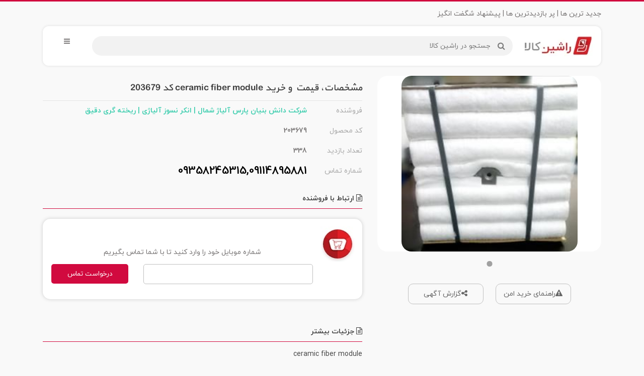

--- FILE ---
content_type: text/html; charset=utf-8
request_url: https://www.rashinkala.com/Product/203679/ceramic-fiber-module
body_size: 17138
content:


<!DOCTYPE html>

<html lang="fa">
<head><title>
	مشخصات، قیمت و خرید ceramic fiber module کد 203679 | راشین کالا
</title><meta name="viewport" content="width=device-width, initial-scale=1" /><link rel="stylesheet" href="/assets/css/bootstrap-grid.min.css" /><link rel="stylesheet" href="/assets/css/public.min.css" />
        <script src="/assets/js/jquery-3.4.1.min.js"></script>
   

    <meta charSet="utf-8" /><meta name="language" content="fa" /><link rel="apple-touch-icon" sizes="57x57" href="/assets/favicon/apple-icon-57x57.png" /><link rel="apple-touch-icon" sizes="60x60" href="/assets/favicon/apple-icon-60x60.png" /><link rel="apple-touch-icon" sizes="72x72" href="/assets/favicon/apple-icon-72x72.png" /><link rel="apple-touch-icon" sizes="76x76" href="/assets/favicon/apple-icon-76x76.png" /><link rel="apple-touch-icon" sizes="114x114" href="/assets/favicon/apple-icon-114x114.png" /><link rel="apple-touch-icon" sizes="120x120" href="/assets/favicon/apple-icon-120x120.png" /><link rel="apple-touch-icon" sizes="144x144" href="/assets/favicon/apple-icon-144x144.png" /><link rel="apple-touch-icon" sizes="152x152" href="/assets/favicon/apple-icon-152x152.png" /><link rel="apple-touch-icon" sizes="180x180" href="/assets/favicon/apple-icon-180x180.png" /><link rel="icon" type="image/png" sizes="192x192" href="/assets/favicon/android-icon-192x192.png" /><link rel="icon" type="image/png" sizes="32x32" href="/assets/favicon/favicon-32x32.png" /><link rel="icon" type="image/png" sizes="96x96" href="/assets/favicon/favicon-96x96.png" /><link rel="icon" type="image/png" sizes="16x16" href="/assets/favicon/favicon-16x16.png" /><link rel="manifest" href="/assets/favicon/manifest.json" /><meta name="msapplication-TileColor" content="#ffffff" /><meta name="msapplication-TileImage" content="/assets/favicon/ms-icon-144x144.png" /><meta name="theme-color" content="#ffffff" /><meta name="msapplication-navbutton-color" content="#fb3449" /><meta name="apple-mobile-web-app-status-bar-style" content="#fb3449" /><meta property="og:locale" content="fa_IR" /><meta property="og:locality" content="Isfahan" /><meta name="geo.position" content="32.6713826, 51.7137113" /><meta name="geo.region" content="IR-IR" /><meta name="geo.placename" content="Isfahan, Isfahan, Iran" /><meta name="google-site-verification" content="QrAqsmepbArNH5mPBbSas87LFByJCDIoXeXG_XbpvJY" /><meta name="google-site-verification" content="Sgrt6ivGft2IMmow_jiSdiPrnXXWV20-u0bYZzb7MVw" />
    <link rel="stylesheet" href="/assets/css/swiper.min.css" />
    <link rel="stylesheet" href="/assets/css/stylefootermenu.css" />


<meta property=og:title content= "مشخصات، قیمت و خرید ceramic fiber module کد 203679 " />
<meta property=og:site_name content="مرجع جامع خرید و فروش راشین کالا" />
<meta property=og:url content="https://www.rashinkala.com/Product/203679/ceramic-fiber-module"/>
<meta property="og:image" content="https://www.rashinkala.com/ProductImage/12060-31/BasicModuleFiles/a33b9645-3f8a-4698-8e16-fd52edee33c2.jpg?w=350&h=350&mode=crop" />
<meta property="og:image:width" content="350" />
<meta property="og:image:height" content="350" />
<meta name="twitter:card" content="summary_large_image" />
<meta name="description" content="ceramic fiber module" />
<meta name="keywords" content=" ceramic fiber module" />

    <script type="application/ld+json">
                {
    "@context": "https://www.schema.org",
    "@type": "Product",
    "name": "مشخصات، قیمت و خرید ceramic fiber module کد 203679 ",
    "alternateName": "ceramic fiber module",
    "image": [
        "https://www.rashinkala.com/ProductImage/12060-31/BasicModuleFiles/a33b9645-3f8a-4698-8e16-fd52edee33c2.jpg?w=350&h=350&mode=crop"
    ],
    "description": "ceramic fiber module",
    "sku": 203679,
    "mpn": 203679,
    "aggregateRating": {
        "@type": "AggregateRating",
        "ratingValue": 3,
        "reviewCount": 6,
        "bestRating": 5,
        "worstRating": 1
    },
    "brand": {
        "@type": "Brand",
        "name": "ceramic-fiber-module"
    },
    "offers": {
        "@type": "AggregateOffer",
        "priceCurrency": "IRR",
        "lowPrice": 0,
        "highPrice": 0,
        "offerCount": 1,
        "offers": {
            "@type": "Offer",
            "priceCurrency": "IRR",
            "price": 0,
            "itemCondition": "https://schema.org/UsedCondition",
            "availability": "https://schema.org/InStock",
            "seller": {
                "@type": "Organization",
                "name": "شرکت دانش بنیان پارس آلیاژ شمال | انکر نسوز آلیاژی | ریخته گری دقیق"
            }
        }
    },

    "review": {
        "@type": "Review",
        "reviewRating": {
          "@type": "Rating",
          "ratingValue": "3",
            "bestRating": 5,
            "worstRating": 1
        },
        "author": {
          "@type": "Person",
          "name": "کاربر راشین کالا"
        }
      }
       
}
    </script>


     <script type="application/ld+json">
    {
      "@context": "https://schema.org",
      "@type": "BreadcrumbList",
      "itemListElement": [{
        "@type": "ListItem",
        "position": 1,
        "name": "راشین کالا",
        "item": "https://www.rashinkala.com"
      },{
        "@type": "ListItem",
        "position": 2,
        "name": "مشخصات، قیمت و خرید ceramic fiber module کد 203679 ",
        "item": "https://www.rashinkala.com/Product/203679/ceramic-fiber-module"
      }]
    }
</script>

    

  
    
   


    <style>
  .customersale{
       width: 100%;
    height: 40px;
    margin-bottom: 15px;
    border-radius: 5px;
    padding: 5px 10px;
    border: 1px solid #bfbfbf;
    transition: .3s;
    font-family: iranyekan;
    text-align:center;
    font-size:20px;
    color:green;
    letter-spacing:8px
  }

  .customersalebtn{
      cursor: pointer;
    pointer-events: auto;
    background-color: var(--theme-color);
    color: #fff;
    border: 0;
    padding: 10px;
    width: 100%;
    border-radius: 5px;
    text-align: center;
    transition: .3s;
    font-family: 'iranyekan';
    cursor: pointer;
  }

    .customersalebtn:hover{
      cursor: pointer;
    pointer-events: auto;
    background-color: #b71616;
    color: #fff;
    border: 0;
    padding: 10px;
    width: 100%;
    border-radius: 5px;
    text-align: center;
     font-family: 'iranyekan';
    cursor: pointer;
  }
  
  
.blink {
  animation: blinker 0.9s step-start infinite;
  font-family:"iranyekan", sans-serif;
  color:red; 
  font-size:15px
}

@keyframes blinker {
  50% {
    opacity: 0;
  }
}
  </style>





     <script type="application/ld+json">
                {
    "@context": "https://schema.org",
    "@type": "WebSite",
    "url": "https://www.rashinkala.com",
    "potentialAction": {
        "@type": "SearchAction",
        "target": "https://www.rashinkala.com/search/Page-1/{search_term_string}",
        "query-input": "required name=search_term_string"
    }
}
    </script>


</head>
<body>
    <form name="aspnetForm" method="post" action="./Show.aspx?ID=203679" id="aspnetForm">
<div>
<input type="hidden" name="__VIEWSTATE" id="__VIEWSTATE" value="/wEPDwUKLTM0MTkzNTMyNg9kFgJmD2QWAgIDD2QWAgICD2QWBgIBDxYCHgtfIUl0ZW1Db3VudAL/////[base64]" />
</div>

<div>

	<input type="hidden" name="__VIEWSTATEGENERATOR" id="__VIEWSTATEGENERATOR" value="94F26F86" />
	<input type="hidden" name="__EVENTTARGET" id="__EVENTTARGET" value="" />
	<input type="hidden" name="__EVENTARGUMENT" id="__EVENTARGUMENT" value="" />
	<input type="hidden" name="__EVENTVALIDATION" id="__EVENTVALIDATION" value="/wEdAAMNewnbPZw1nWCIvSMXRiI0uKLPzbBwyxX/GG2v/poaM9clCNZhi6uLlvHNgeiIiUS2TOVciKgKwetNfdv+1s0AEVQ6+zflkhebSVpfzszLew==" />
</div>
         
       <div class="modal_box_back"></div>

    <div class="bootstrap-wrapper">

  <div class="main_menu">
    <div class="head">
       <a href="/Default.aspx"><img src="/assets/img/logo.webp" width="149" height="54" alt="راشین کالا"></a>
      <i class="fa fa-close btn_close"></i>
    </div>
    <ul>
      <li>
        <a href="https://www.rashinkala.com">صفحه اصلی<i class="fa fa-home"></i></a>
      </li>
         <li>
        <a href="https://www.rashinkala.com/importantproducts/page-1/newest/جدیدترین-محصولات-و-خدمات-راشین-کالا">جدیدترین محصولات<i class="fa fa-shopping-cart"></i></a>
      </li>
      <li>
        <a href="https://www.rashinkala.com/importantproducts/page-1/mostvisited/پربازدیدترین-محصولات-و-خدمات-راشین-کالا">پر بازدید ترین محصولات<i class="fa fa-users"></i></a>
      </li>
      <li>
        <a href="https://www.rashinkala.com/importantproducts/page-1/offers/پیشنهادات-شگفت-انگیز-و-تخفیف-ها-راشین-کالا">محصولات شگفت انگیز<i class="fa fa-check"></i></a>
      </li>
      <li>
        <a target="_blank" href="https://www.rashinweb.com/pages/about/">درباره ما<i class="fa fa-file"></i></a>
      </li>
      <li>
        <a target="_blank" href="https://www.rashinweb.com/contactus/">تماس با ما<i class="fa fa-phone"></i></a>
      </li>
    </ul>
  </div>
  <div class="back_mobile"></div>

  <header class="header" id="header">
    <div class="top">
      <div class="container">
        <div class="row">
          <div class="col-lg-6">
            <div class="login">
                <a href="https://www.rashinkala.com/importantproducts/page-1/newest/جدیدترین-محصولات-و-خدمات-راشین-کالا">جدید ترین ها</a>
                |
                <a href="https://www.rashinkala.com/importantproducts/page-1/mostvisited/پربازدیدترین-محصولات-و-خدمات-راشین-کالا">پر بازدیدترین ها</a>
                |
                <a href="https://www.rashinkala.com/importantproducts/page-1/offers/پیشنهادات-شگفت-انگیز-و-تخفیف-ها-راشین-کالا">پیشنهاد شگفت انگیز</a>
            </div>
          </div>
          <div class="col-lg-6">
            
          </div>
        </div>
      </div>
    </div>
    <div class="container">
        
      <div class="bottom">
          

        <a href="/Default.aspx" class="logo"><img src="/assets/img/logo.webp" width="149" height="54" alt="راشین کالا" /></a>
        <div class="search">
          <input type="text" id="tbx_searchwords" placeholder="جستجو در راشین کالا" onkeyup="if(event.keyCode === 13){doSearch();}"><a id="btn_search" onclick="doSearch();"><i class="fa fa-search"></i></a>
        </div>
        <div class="buttons">
          <span class="btn_menu"><i class="fa fa-bars"></i></span>
        </div>
      </div>
    </div>
  </header>

        <div class="container">
        

    <div class="modal_box modal_info">

        <div class="modal_header">
            <span class="modal_close">&times;</span>
            <h2 class="modal_title">راهنمای خرید امن</h2>
        </div>

        <div class="modal_body">
            <div class="infoquestion">
                 <div class="title">نقش راشین کالا در معاملات چیست؟</div>
                <p>
                    راشین کالا هیچ سودی از معاملات نمی‌برد و مسئولیتی نیز در قبالشان ندارد.
                </p>
                <p>
                    در صورت مشاهدهٔ مورد مشکوک یا تخلف، از طریق «گزارش مشکل آگهی» و یا تماس با پشتیبانی راشین کالا، ما را در جریان قرار دهید.
                </p>
                <p>
                    راشین کالا هیچ دخالتی در قیمت‌گذاری کالا و خدمات ندارد. قیمت‌ آگهی توسط آگهی‌دهنده مشخص می‌شود. در صورت مشاهده آگهی‌هایی با قیمت نامعقول، از طریق «گزارش مشکل آگهی» ما را در جریان قرار دهید.
                </p>
                <p>
                    راشین کالا از هویت آگهی‌دهندگان و آگهی‌بینندگان آگاه نمی‌باشد. بنابراین کاربران باید خودشان جنبه‌های مختلف امنیتی را در نظر بگیرند.
                </p>
               

                
                <div class="title">معامله حضوری - امن‌ ترین راه معامله</div>
                <p>
                    <span>معامله و پرداخت حضوری:</span> امن‌ترین و بهترین راه خرید، معاملهٔ حضوری است. یعنی خریدار در ملاقات حضوری با فروشنده، کالا را ببیند، بررسی کند و همان زمان مبلغ را پرداخت نماید. هرگز بعد از تحویل کالا یا خدمات، پرداخت مبلغ را به زمان دیگری موکول نکنید. 
                </p>
                <p>
                    <span>مکان امن:</span> برای معاملهٔ حضوری، مکان‌های عمومی و شلوغ مانند شعب بانک و کلانتری‌ها مناسب هستند.
                </p>
                <p>
                    <span>شواهد معامله:</span> بهتر است هنگام خرید کالا، رسید کتبی معتبر از فروشنده دریافت کنید.
                </p>


                <div class="title">نکات مهم در انتقال وجه</div>
                <p>
                    <span>پرداخت اینترنتی و کارت به کارت:</span> در صورت پرداخت اینترنتی یا کارت به کارت، به دیدن رسید پرداخت اکتفا نکنید. قبل از تحویل کالا، شخصاً از وارد شدن مبلغ به حسابتان مطمئن شوید.
                </p>
                <p>
                    <span>چک و سفته:</span> چک و سفته ممکن است نقد نشوند. برای کسب اطلاعات بیشتر، به قوانین رسمی چک رجوع کنید.
                </p>
                <p>
                    <span>چک رمزدار بانکی:</span> در صورت دریافت چک‌های رمزدار بانکی، با مراجعه به بانک مورد نظر، از اصالت آن مطمئن شوید.
                </p>


                <div class="title">نکات مهم پیش از معامله</div>
                <p>
                    <span>بیعانه ندهید:</span> هرگز پیش از دریافت کالا، هزینه‌ای تحت عنوان بیعانه، شیرینی، رزرو و... پرداخت نکنید. در صورتی که فروشنده از شما درخواست بیعانه کرد، لطفاً مورد را از طریق «گزارش مشکل آگهی» به راشین کالا اطلاع دهید.
                </p>

                <p>
                    <span>ذخیرهٔ اطلاعات:</span> اطلاعات فروشنده و آگهی را حتماً ذخیره کنید تا در صورت نیاز، دسترسی سریع داشته باشید.
                </p>
                <p>
                    <span>امنیت در ملاقات:</span> اگر می‌خواهید مبلغ قابل توجهی به کسی که نمی‌شناسید بپردازید یا کالای گران قیمتی را با خود حمل کنید، پیشنهاد می‌کنیم حتماً کسی همراه شما باشد. در غیر این صورت، فردی را در جریان جزئیات مکان و زمان ملاقات و مشخصات طرف مقابل بگذارید.
                </p>
                <p>
                    <span>درخواست فاکتور خرید:</span> در مورد برخی کالاها مثل طلا و جواهر، بهتر است از فروشنده بخواهید فاکتور خرید را به همراه داشته باشد.
                </p>
                <p>
                    <span>درخواست بسته‌بندی اولیه:</span> برای خرید وسایل الکترونیکی (مانند گوشی موبایل، تبلت، لپتاپ و …)، بهتر است از فروشنده بخواهید بسته‌بندی اولیه کالا را نیز ارائه کند.
                </p>
                <p>
                    <span>مدارک مالکیت و شناسایی کالا:</span> در معاملات خودرو، بررسی تمام مدارک مالکیت و شناسایی خودرو الزامی است. تجربه نشان داده است خودروهایی که با تفویض وکالت‌های مکرر مورد معامله قرار می گیرند، مشکوک هستند.
                </p>
                <p>
                    <span>پرهیز از مزاحمت:</span> دادن اطلاعات شخصی که نامربوط به معامله است، فقط احتمال مزاحمت را بالا می برد.
                </p>


                 <div class="title">امکان معامله حضوری وجود ندارد؟ به این نکات دقت کنید</div>
                <p>
                    <span>اطمینان از کالا:</span> قبل از دیدن کالا و بررسی مشخصات مورد نظرتان، پرداخت نکنید.
                </p>
                <p>
                    <span>دریافت مبلغ:</span> برای پیگیری واریز مبلغ، حتماً حساب خود را چک کنید و به تصویر فیش پرداختی و رسید پرداخت اینترنتی اعتماد نکنید.
                </p>
               
                <p>
                    <span>پرهیز از اعتماد بی‌جا:</span> ارائه کردن اطلاعات شخصی مانند آدرس، شمارهٔ تلفن ثابت، اطلاعات حساب بانکی، شناسهٔ شبکه های اجتماعی و ... معیاری برای اعتماد کردن به طرف مقابل نیست. چون ممکن است از اطلاعات شخص دیگری سوء استفاده شده باشد.
                </p>
                <p>
                    <span>خرید پستی:</span> در خرید پستی، شما قبل از اطمینان از صحت کالا، هزینه را پرداخت می‌کنید. این روش بدون خطر نیست و راشین کالا این روش را توصیه نمی‌کند.
                </p>
                <p>
                    <span>مغایرت کالا با اطلاعات آگهی:</span> در صورت مطابق‌ نبودن مشخصات کالا با مشخصات ذکر شده توسط فروشنده، کالا را بلافاصله برگشت دهید و نزد خود نگه ندارید.
                </p>


                

                 <div class="title">زنگ خطرها در معامله: زمانی که باید بیشتر احتیاط کنید</div>
                <p>
                    قیمت و شرایط ارائه شده بیش از حد عالی به نظر می رسد.
                </p>
                <p>
                    درخواست بیعانه قبل از دریافت کالا، به هر عنوانی توسط فروشنده پیشنهاد شود.
                </p>
                <p>
                    فروشنده اطلاعات شفاف و کاملی دربارهٔ کالا ارائه نمی‌کند.
                </p>
               
                <p>
                    طرف مقابل بدون دلیل منطقی درخواست معاملهٔ حضوری را رد کند.
                </p>
                <p>
                    طرف مقابل بدون دلیل منطقی اطلاعات شخصی یا حساب بانکی شما را می‌پرسد.
                </p>
                <p>
                    خریدار بخواهد بدون دیدن کالا، آن را با قیمت عالی بخرد.
                </p>
                <p>
                    آگهی‌دهنده خود را از فروشندگان معتبر و تأیید شده توسط سایت راشین کالا معرفی می‌کند.
                </p>
                 
                
                <div class="title">لینک‌های مفید برای مراجعه هنگام بروز مشکل</div>
                <p>
                    در صورت بروز هرگونه مشکل از سوی آگهی‌دهندگان یا آگهی‌بینندگان، از طریق «گزارش مشکل آگهی» یا تماس با پشتیبانی راشین کالا، ما را در جریان قرار دهید.
                </p>
                <p>
                    منابعی که می‌توانند در صورت نیاز به پیگیری مشکلات یا استعلام کالا به شما کمک کنند:
                <p>
                     - <a href="http://www.cyberpolice.ir/" target="_blank">لینک وبسایت پلیس فتا</a>
                </p>
                <p>
                     - <a href="http://service.rahvar120.ir/page/infractions" target="_blank">لینک وبسایت جهت استعلام خلافی خودرو</a>
                </p>
                <p>
                     - <a href="https://www.hamyab24.com/" target="_blank">لینک وبسایت جهت استعلام موبایل، تبلت و لپتاپ</a>
                </p>
                <p>
                     - <a href="http://confirm.ssaa.ir/" target="_blank">لینک وبسایت تصدیق اصالت اسناد و اوراق دفاتر اسناد رسمی</a>
                </p>
                <p>
                     - <a href="http://inquirystatus.ssaa.ir/" target="_blank">لینک وبسایت جهت پیگیری آخرین وضعیت استعلام الکترونیکی ملک</a>
                </p>
                <p>
                     - <a href="http://irsherkat.ssaa.ir/Design/SearchCompanyPublicInfo.aspx" target="_blank">لینک استعلام ثبت شرکت</a>
                </p>

            </div>
        </div>
    </div>


    <div class="modal_box modal_question">

        <div class="modal_header">
            <span class="modal_close">&times;</span>
            <h2 class="modal_title">گزارش مشکل آگهی</h2>
        </div>

        <div class="modal_body">
            <div class="items one">
                <div class="item">
                    <h3 class="title">دقیقاً چه مشکلی وجود دارد؟</h3>
                    <p>نزدیک ترین گزینه را انتخاب کنید. ارائه جزییات بیشتر، به ما امکان بررسی سریع‌تر و دقیق‌تر مشکل را می‌دهد.</p>
                    <label>
                        محتوای آگهی
        <input type="radio" name="step1">
                        <span class="checkmark"></span>
                    </label>
                    <label>
                        عکس آگهی
        <input type="radio" name="step1">
                        <span class="checkmark"></span>
                    </label>
                    <label>
                        اطلاعات تماس
        <input type="radio" name="step1">
                        <span class="checkmark"></span>
                    </label>
                    <label>
                        قیمت
        <input type="radio" name="step1">
                        <span class="checkmark"></span>
                    </label>
                    <label>
                        کلاهبرداری، نقض قانون یا وقوع جرم
        <input type="radio" name="step1">
                        <span class="checkmark"></span>
                    </label>
                    <label>
                        آدرس و نقشه
        <input type="radio" name="step1">
                        <span class="checkmark"></span>
                    </label>
                    <label>
                        مشکلات با صاحب آگهی
        <input type="radio" name="step1">
                        <span class="checkmark"></span>
                    </label>
                    <label>
                        ناموجود بودن مورد آگهی
        <input type="radio" name="step1">
                        <span class="checkmark"></span>
                    </label>
                </div>
                <div class="modal_footer">
                    <button type="button" class="btn_default cancel" id="cancel">انصراف</button>
                    <button type="button" class="btn_default confirm" id="confirm1">تایید</button>
                </div>
            </div>
            
            <div class="items three">
                <div class="item">
                    <p>لطفاً مشکل را شرح دهید و شمارهٔ موبایل خود را ثبت کنید. در صورت نیاز با شما تماس می‌گیریم.</p>
                    <input type="text" placeholder="موبایل">
                    <textarea placeholder="توضیحات"></textarea>
                </div>
                <div class="modal_footer">
                    <button type="button" class="btn_default cancel" id="back2">بازگشت</button>
                    <button type="button" class="btn_default confirm" onclick="alert('گزارش شما با موفقیت به ثبت رسید');$('.modal_box').removeClass('show'); $('.modal_box_back').removeClass('show');">تایید</button>
                </div>
            </div>
        </div>

    </div>




    <section class="intro">
        <div class="row">
            <div class="col-lg-5 pic">
                <div class="swiper-container related_pics">
                    <div class="swiper-wrapper">

                        <div class="swiper-slide productview">
                            <img src="/ProductImage/12060-31/BasicModuleFiles/a33b9645-3f8a-4698-8e16-fd52edee33c2.jpg?w=350&h=350&mode=crop" width="350" height="350" alt="" />
                        </div>

                        





                    </div>
                    <div class="swiper-pagination"></div>
                </div>
                <div class="buttons top text-center">
                    

                    <span target="_blank" style="display:none" href="/Sale/Default.aspx?Type=info&ID=203679"><i class="fa fa-phone"></i>اطلاعات تماس</span>

                    <span class="buttonsinfo show_modal_infocs"><i class="fa fa-exclamation-triangle"></i>راهنمای خرید امن</span>

                    <span class="buttonsinfo show_modal_questioncs"><i class="fa fa-share-alt"></i>گزارش آگهی</span>


                </div>

            </div>
            <div class="col-lg-7">
                <div class="details">
                    <h1 class="title">مشخصات، قیمت و خرید ceramic fiber module کد 203679 </h1>
                    <ul class="info">
                        <li>
                            <span>فروشنده</span>
                            <strong><a class="sellertitlepage" href="/Seller/page-1/12060-31/شرکت-دانش-بنیان-پارس-آلیاژ-شمال-انکر-نسوز-آلیاژی-ریخته-گری-دقیق" target="blank">شرکت دانش بنیان پارس آلیاژ شمال | انکر نسوز آلیاژی | ریخته گری دقیق</a></strong>
                        </li>
                        <li>
                            <span>کد محصول</span>
                            <strong>203679</strong>
                        </li>

                        <li>
                            <span>تعداد بازدید</span>
                            <strong>338</strong>
                        </li>


                        

                         <li class="price">
                            <span>شماره تماس</span>
                            <strong class="saveBtncallaction"><a style='color:#000000' href='tel:+9809358245315,09114895881'>09358245315,09114895881</a></strong>
                        </li>

                    </ul>
                    


                      <div class="descr">
                        <h4 class="maintitle">
                            <i class="fa fa-file-text-o"></i>
                            ارتباط با فروشنده
                        </h4>
                        <div class="boxlink">
                            <div class="clearfix">
                                <img src="/assets/img/iconshop.jpg" width="68" height="70" alt="راشین کالا">
                                <div class="namelink">
                                    <div style="text-align: center">
                                        <span class="blink" style="color: red; font-size: 20px">ارتباط با فروشنده</span>
                                    </div>
                                    <div style="text-align: center; margin: 14px auto">
                                        شماره موبایل خود را وارد کنید تا با شما تماس بگیریم

                                    </div>

                                    <div id="ctl00_ContentPlaceHolder1_Panel1" onkeypress="javascript:return WebForm_FireDefaultButton(event, &#39;ctl00_ContentPlaceHolder1_BTN_CustomerSale&#39;)">
	
                                    <div class="row">
                                        <div class="col-md-8">
                                                <input name="ctl00$ContentPlaceHolder1$TBX_CustomerMobile" type="text" maxlength="11" id="ctl00_ContentPlaceHolder1_TBX_CustomerMobile" class="customersale" />
                                        </div>

                                         <div class="col-md-4">
                                             <input type="submit" name="ctl00$ContentPlaceHolder1$BTN_CustomerSale" value="درخواست تماس" onclick="alert(&#39;درخواست شما با موفقیت به ثبت رسید&#39;);" id="ctl00_ContentPlaceHolder1_BTN_CustomerSale" class="customersalebtn" />
                                         </div>
                                    </div>
                                        
</div>

                                </div>
                            </div>
                        </div>

                    </div>



                    <div class="descr">
                        <h4 class="maintitle">
                            <i class="fa fa-file-text-o"></i>
                            جزئیات بیشتر</h4>
                        <div class="descriptionproduct">
                            ceramic fiber module
                        </div>


                    </div>







                    <div id="ctl00_ContentPlaceHolder1_UL_Tags" class="descr">
                        <h4 class="maintitle">
                           <i class="fa fa-thumb-tack"></i>
                            برچسب ها</h4>
                        <div class="descriptionproduct">
                            <ul class="info">
                                <li class="fichers">
                                    <strong>
                                        <span><a href='/search/Page-1/ceramic-fiber-module'> ceramic fiber module </a></span>
                                    </strong>
                                </li>
                            </ul>
                        </div>
                    </div>


                    <div style="clear:both"></div>

                    

                    <div class="clearfix"></div>
                    <div class="sharebuttons">
                        <!-- AddToAny BEGIN -->
                        <div class="a2a_kit a2a_kit_size_32 a2a_default_style">
                            <a class="a2a_dd" href="https://www.addtoany.com/share"></a>
                            <a class="a2a_button_sms"></a>
                            <a class="a2a_button_pinterest"></a>

                            <a class="a2a_button_google_classroom"></a>
                            <a class="a2a_button_facebook"></a>
                            <a class="a2a_button_twitter"></a>
                            <a class="a2a_button_google_plus"></a>
                            <a class="a2a_button_linkedin"></a>
                            <a class="a2a_button_whatsapp"></a>
                            <a class="a2a_button_telegram"></a>
                        </div>
                        <script src="/assets/js/sharing.js"></script>
                        <!-- AddToAny END -->
                    </div>


                </div>
            </div>

        </div>

        <div class="row">
            <div class="col-lg-12">
                <div class="swiper-container related_products">
                    <div class="head">
                        <h3 class="maintitle">محصولات دیگر این فروشگاه</h3>
                        <a href="/Seller/page-1/12060-31/شرکت-دانش-بنیان-پارس-آلیاژ-شمال-انکر-نسوز-آلیاژی-ریخته-گری-دقیق" class="more">نمایش همه</a>
                    </div>
                    <div class="swiper-wrapper">
                        
                                <div class="swiper-slide">
                                    <div class="box">
                                        <a href="/Product/207686/Anchor-for-brick-holder">
                                            <img src="/ProductImage/12060-31/BasicModuleFiles/dbb73388-d4d7-4d08-830f-9ae1cbd54228.jpg?w=235&h=235&mode=crop" width="210" height="210" alt="Anchor-for-brick-holder" />
                                            <h4 class="title" title="Anchor for brick holder">
                                                Anchor for brick holder
                                            </h4>
                                            <div class="price text-center" style="display:none">
                                                <strong>
                                              
                                                    <a href='tel:09358245315'>09358245315</a>|<a href='tel:09114895881'>09114895881</a>
                                                                           </strong>

                                            </div>
                                        </a>
                                    </div>
                                </div>
                            
                                <div class="swiper-slide">
                                    <div class="box">
                                        <a href="/Product/207685/Y-Anchor-with-bent-foot">
                                            <img src="/ProductImage/12060-31/BasicModuleFiles/be5522b3-666d-4b53-a724-a6af0b67127e.jpg?w=235&h=235&mode=crop" width="210" height="210" alt="Y-Anchor-with-bent-foot" />
                                            <h4 class="title" title=" Y Anchor with bent foot">
                                                 Y Anchor with bent foot
                                            </h4>
                                            <div class="price text-center" style="display:none">
                                                <strong>
                                              
                                                    <a href='tel:09358245315'>09358245315</a>|<a href='tel:09114895881'>09114895881</a>
                                                                           </strong>

                                            </div>
                                        </a>
                                    </div>
                                </div>
                            
                                <div class="swiper-slide">
                                    <div class="box">
                                        <a href="/Product/206957/V-Y-Anchor-with-plastic-cap">
                                            <img src="/ProductImage/12060-31/BasicModuleFiles/786768bb-cbc8-4b5e-8b7f-f58dafc1e8d8.jpg?w=235&h=235&mode=crop" width="210" height="210" alt="V-Y-Anchor-with-plastic-cap" />
                                            <h4 class="title" title="V&Y Anchor with plastic cap">
                                                V&Y Anchor with plastic cap
                                            </h4>
                                            <div class="price text-center" style="display:none">
                                                <strong>
                                              
                                                    <a href='tel:09358245315'>09358245315</a>|<a href='tel:09114895881'>09114895881</a>
                                                                           </strong>

                                            </div>
                                        </a>
                                    </div>
                                </div>
                            
                                <div class="swiper-slide">
                                    <div class="box">
                                        <a href="/Product/206338/Anchor-for-door-brick">
                                            <img src="/ProductImage/12060-31/BasicModuleFiles/9dadfc36-77bc-47ff-b7c0-7bc27a65539c.jpg?w=235&h=235&mode=crop" width="210" height="210" alt="Anchor-for-door-brick" />
                                            <h4 class="title" title="Anchor for door brick">
                                                Anchor for door brick
                                            </h4>
                                            <div class="price text-center" style="display:none">
                                                <strong>
                                              
                                                    <a href='tel:09358245315'>09358245315</a>|<a href='tel:09114895881'>09114895881</a>
                                                                           </strong>

                                            </div>
                                        </a>
                                    </div>
                                </div>
                            
                                <div class="swiper-slide">
                                    <div class="box">
                                        <a href="/Product/206337/ceramic-fiber-module">
                                            <img src="/ProductImage/12060-31/BasicModuleFiles/83d4bb90-59c6-4c37-8641-f9d2219fa376.jpg?w=235&h=235&mode=crop" width="210" height="210" alt="ceramic-fiber-module" />
                                            <h4 class="title" title="ceramic fiber module">
                                                ceramic fiber module
                                            </h4>
                                            <div class="price text-center" style="display:none">
                                                <strong>
                                              
                                                    <a href='tel:09358245315'>09358245315</a>|<a href='tel:09114895881'>09114895881</a>
                                                                           </strong>

                                            </div>
                                        </a>
                                    </div>
                                </div>
                            
                                <div class="swiper-slide">
                                    <div class="box">
                                        <a href="/Product/203876/M-Type-Module-Anchor">
                                            <img src="/ProductImage/12060-31/BasicModuleFiles/55db0010-dbd1-4c5a-b57e-a8588a371cd5.jpg?w=235&h=235&mode=crop" width="210" height="210" alt="M-Type-Module-Anchor" />
                                            <h4 class="title" title="M Type Module Anchor">
                                                M Type Module Anchor
                                            </h4>
                                            <div class="price text-center" style="display:none">
                                                <strong>
                                              
                                                    <a href='tel:09358245315'>09358245315</a>|<a href='tel:09114895881'>09114895881</a>
                                                                           </strong>

                                            </div>
                                        </a>
                                    </div>
                                </div>
                            
                                <div class="swiper-slide">
                                    <div class="box">
                                        <a href="/Product/203877/Hexagonal-Mesh-installation">
                                            <img src="/ProductImage/12060-31/BasicModuleFiles/9ebca593-3bc7-4dc9-b9c3-4b50b02f122d.jpg?w=235&h=235&mode=crop" width="210" height="210" alt="Hexagonal-Mesh-installation" />
                                            <h4 class="title" title="Hexagonal Mesh installation">
                                                Hexagonal Mesh installation
                                            </h4>
                                            <div class="price text-center" style="display:none">
                                                <strong>
                                              
                                                    <a href='tel:09358245315'>09358245315</a>|<a href='tel:09114895881'>09114895881</a>
                                                                           </strong>

                                            </div>
                                        </a>
                                    </div>
                                </div>
                            
                                <div class="swiper-slide">
                                    <div class="box">
                                        <a href="/Product/203679/ceramic-fiber-module">
                                            <img src="/ProductImage/12060-31/BasicModuleFiles/a33b9645-3f8a-4698-8e16-fd52edee33c2.jpg?w=235&h=235&mode=crop" width="210" height="210" alt="ceramic-fiber-module" />
                                            <h4 class="title" title="ceramic fiber module">
                                                ceramic fiber module
                                            </h4>
                                            <div class="price text-center" style="display:none">
                                                <strong>
                                              
                                                    <a href='tel:09358245315'>09358245315</a>|<a href='tel:09114895881'>09114895881</a>
                                                                           </strong>

                                            </div>
                                        </a>
                                    </div>
                                </div>
                            
                                <div class="swiper-slide">
                                    <div class="box">
                                        <a href="/Product/202220/Refractory-Z-Block">
                                            <img src="/ProductImage/12060-31/BasicModuleFiles/b242ae6d-9de1-4e78-992c-898cb3cf694f.jpg?w=235&h=235&mode=crop" width="210" height="210" alt="Refractory-Z-Block" />
                                            <h4 class="title" title="Refractory Z-Block">
                                                Refractory Z-Block
                                            </h4>
                                            <div class="price text-center" style="display:none">
                                                <strong>
                                              
                                                    <a href='tel:09358245315'>09358245315</a>|<a href='tel:09114895881'>09114895881</a>
                                                                           </strong>

                                            </div>
                                        </a>
                                    </div>
                                </div>
                            
                                <div class="swiper-slide">
                                    <div class="box">
                                        <a href="/Product/202219/Refractory-Z-Block">
                                            <img src="/ProductImage/12060-31/BasicModuleFiles/84bd95cd-ed28-43ae-8e47-e289aa986ace.jpg?w=235&h=235&mode=crop" width="210" height="210" alt="Refractory-Z-Block" />
                                            <h4 class="title" title="Refractory Z-Block">
                                                Refractory Z-Block
                                            </h4>
                                            <div class="price text-center" style="display:none">
                                                <strong>
                                              
                                                    <a href='tel:09358245315'>09358245315</a>|<a href='tel:09114895881'>09114895881</a>
                                                                           </strong>

                                            </div>
                                        </a>
                                    </div>
                                </div>
                            

                    </div>
                    <div class="swiper-button-next"></div>
                    <div class="swiper-button-prev"></div>
                    <div class="swiper-pagination"></div>
                </div>

            </div>
        </div>



        


        <div class="mobileNavBottom_container_x7p9q">
            <ul class="mobileNavBottom_x7p9q">
                <li>
                    <a
                        class="mobileNavBottom_item_x7p9q" href="/">
                      <img src="/assets/icons/house.svg" alt="home icon" />
                        <span>صفحه اصلی</span>
                    </a>
                </li>
                <li>
                    <a class="mobileNavBottom_item_x7p9q" href="/importantproducts/page-1/newest">
                        <img src="/assets/icons/bag.svg" alt="home icon" />
                        <span>فروشگاه</span>
                    </a>
                </li>
                <li></li>
                <li>
                    <a class="mobileNavBottom_item_x7p9q" href="/Seller/page-1/12060-31/شرکت-دانش-بنیان-پارس-آلیاژ-شمال-انکر-نسوز-آلیاژی-ریخته-گری-دقیق">
                         <img src="/assets/icons/phone-flip.svg" alt="home icon" />
                        <span>محصولات دیگر</span>
                    </a>
                </li>
                <li>
                    <a class="mobileNavBottom_item_x7p9q" href="https://wa.me/09358245315">
                         <img src="/assets/icons/whatsapp.svg" alt="whatsapp icon" />
                        <span>واتس اپ</span>
                    </a>
                </li>
            </ul>
            <a href="tel:09358245315" class="mobileNavBottom_call_x7p9q saveBtncallaction">
                <svg
                    xmlns:xlink="http://www.w3.org/1999/xlink"
                    xmlns="http://www.w3.org/2000/svg"
                    width="38"
                    height="38">
                    <defs>
                        <symbol
                            id="call"
                            xmlns="http://www.w3.org/2000/svg"
                            viewBox="0 0 32 32">
                            <path
                                d="M28.227 27.032a1.67 1.67 0 01.273.903c0 .219-.044.427-.123.617l.004-.011c-.12.296-.316.54-.565.714l-.005.003-1.248.873a7.482 7.482 0 01-1.451.785l-.051.018a8.141 8.141 0 01-1.584.445 8.115 8.115 0 01-2.667.015c-.904-.141-1.793-.416-2.666-.821s-1.719-.934-2.536-1.582a15.563 15.563 0 01-2.261-2.225l-.021-.026a32.817 32.817 0 01-1.352-1.547l-.045-.057a60.538 60.538 0 01-1.334-1.693l-.125-.172a40.6 40.6 0 01-1.613-2.279l-.101-.162c-.6-.899-1.09-1.691-1.469-2.374s-.68-1.255-.901-1.713a11.763 11.763 0 01-.584-1.389 15.21 15.21 0 01-1.401-4.21l-.014-.095a12.72 12.72 0 01-.19-2.802l-.001.025a9.827 9.827 0 01.448-2.592 8.147 8.147 0 011.157-2.301l-.016.024A7.456 7.456 0 017.67 1.582l1.233-.85a1.63 1.63 0 01.88-.27c.221 0 .43.047.62.13l-.01-.004c.291.125.529.327.694.58l.004.006 3.599 5.408a1.637 1.637 0 01.272.907c0 .221-.043.431-.121.623l.004-.011a1.526 1.526 0 01-.57.711l-.005.003-2.439 1.681a1.808 1.808 0 00-.682.849 1.926 1.926 0 00-.102 1.067l-.002-.012c.048.274.143.521.288.744l6.084 9.183c.237.353.521.593.853.721a1.876 1.876 0 001.04.098l-.012.002c.269-.051.508-.154.716-.297l-.006.004 2.439-1.681c.173-.117.378-.203.598-.244l.01-.002a1.525 1.525 0 01.882.109l-.01-.004c.289.12.525.313.707.579z">
                            </path>
                        </symbol>
                    </defs>
                    <use xlink:href="#call"></use>
                </svg>
            </a>
            <svg
                class="mobileNavBottom_call_bump_x7p9q"
                xmlns:xlink="http://www.w3.org/1999/xlink"
                xmlns="http://www.w3.org/2000/svg"
                width="116"
                height="30"
                class="footerMobile_footerMobile_shape__q6JSF">
                <defs>
                    <symbol
                        id="shape1"
                        xmlns="http://www.w3.org/2000/svg"
                        viewBox="0 0 125 32">
                        <path
                            d="M63.423.001c21.769 0 28.583 11.712 41.736 21.759 8.707 6.652 13.395 10.249 19.402 10.238H0c4.691 0 12.062-3.284 21.712-10.285C35.41 11.784 41.866.001 63.423.001z">
                        </path>
                    </symbol>
                </defs>
                <use xlink:href="#shape1"></use>
            </svg>
        </div>


    </section>


    <script src="/assets/js/swiper.min.js"></script>


    <script>
        $(".saveBtncallaction").on("click", function () {
            var payload = { message: "ثبت در دیتا" };

            $.ajax({
                type: "POST",
                url: "/Product/Show.aspx/InsertViewCount?ID=" + 203679,
                data: JSON.stringify(payload),
                contentType: "application/json; charset=utf-8",
                dataType: "json",
                success: function (res) {
                    console.log("AJAX success raw:", res);
                    var data = res && res.d ? res.d : res;
                    console.log("parsed data:", data);
                    //if (data && data.success) {
                    //    alert("ذخیره شد: " + (data.message || ""));
                    //} else {
                    //    alert("پاسخ از سرور: " + JSON.stringify(data));
                    //}
                },
                error: function (xhr, status, err) {
                    console.error("AJAX error:", status, err);
                    console.error("responseText:", xhr.responseText);
                    //alert("خطا در ثبت — کنسول را برای جزئیات ببینید.");
                }
            });
        });
    </script>



            </div>



        <div class="container">
           
        </div>


        <footer class="footer">
    <div class="top">
      <div class="container">


        <div class="row">
          <div class="col-lg-7">
            <p class="about text-center">
              سامانه جامع مقایسه قیمت و جستجوی محصولات مشتریان راشین وب با بیش از <span style="font-size:20px; color:#cc3030">340000+</span> کالای متنوع از بیش از 13000 فروشنده در سرتاسر کشور
               

            </p>
          
          </div>
          <div class="col-lg-5">
            <div class="pics2">
              <a href="https://cafebazaar.ir/app/com.rashinweb.rashinkala" target="_blank"><img width="213" height="75" alt="دانلود اپلیکیشن راشین کالا از کافه بازار" src="/assets/img/bazarapp.webp"></a>
              <a href="https://www.rashinkala.com/RashinKala.apk" target="_blank"><img width="211" height="75" alt="دانلود مستقیم اپلیکیشن راشین کالا" src="/assets/img/downloadapp.webp"></a>
             
            </div>
          </div>
        </div>
        </div> 
      </div>
    
    <div class="bottom">
      <div class="container">
        <div class="row">
          <div class="col-lg-6">
            <ul class="socials">
              <li><a href="https://www.facebook.com/rashinkala" target="blanck"><i class="fa fa-facebook"></i></a></li>
              <li><a href="https://www.twitter.com/rashinkala" target="blanck"><i class="fa fa-twitter"></i></a></li>
              <li><a href="https://www.linkedin.com/in/rashin-kala-8ba863214/" target="blanck"><i class="fa fa-linkedin"></i></a></li>
              <li><a href="https://www.instagram.com/rashin_kala" title="اینستاگرام راشین کالا" target="blanck"><i class="fa fa-instagram"></i></a></li>
                
            </ul>
          </div>
          <div class="col-lg-6">
            <div class="copyright">
                <img src="/assets/img/fave.jpg" width="28" height="28" alt="راشین وب">
                <span style='font:12px Tahoma; color:#636262'>copyright © 2026 powered by <a style='font:12px Tahoma; color:#b80e0e' href='http://www.rashinweb.com' target='_blank' title='طراحی سایت راشین وب'>www.rashinweb.com</a></span>
            </div>
          </div>
        </div>
      </div>
    </div>
  </footer>
    </div>

        <link rel="stylesheet" href="/assets/css/font-awesome.min.css"/>
     
        <script src="/assets/js/script.js"></script>



      
    
<script type="text/javascript">
//<![CDATA[
var theForm = document.forms['aspnetForm'];
if (!theForm) {
    theForm = document.aspnetForm;
}
function __doPostBack(eventTarget, eventArgument) {
    if (!theForm.onsubmit || (theForm.onsubmit() != false)) {
        theForm.__EVENTTARGET.value = eventTarget;
        theForm.__EVENTARGUMENT.value = eventArgument;
        theForm.submit();
    }
}
//]]>
</script>


<script src="/WebResource.axd?d=Oq99Yeixs3yenCEXsTRk2Dm2ZGSugp94_YNMG8GGZgimWZaA1yrMhsP9NhrBzZhbBXE9bRD0rNT80L-JBCpfWcZtuOpHanOWVvfmaAwguZg1&amp;t=638628333619783110" type="text/javascript"></script>
</form>
</body>
</html>


--- FILE ---
content_type: text/css
request_url: https://www.rashinkala.com/assets/css/public.min.css
body_size: 6428
content:
@font-face{font-family:iranyekan;font-style:normal;font-weight:400;font-display:swap;src:url(../fonts/eot/iranyekanwebregularfanum.eot);src:url("../fonts/eot/iranyekanwebregularfanum.eot?#iefix") format("embedded-opentype"),url(../fonts/woff/iranyekanwebregularfanum.woff) format("woff"),url(../fonts/ttf/iranyekanwebregularfanum.ttf) format("truetype")}@font-face{font-family:iranyekan;font-style:normal;font-weight:700;font-display:swap;src:url(../fonts/eot/iranyekanwebboldfanum.eot);src:url("../fonts/eot/iranyekanwebboldfanum.eot?#iefix") format("embedded-opentype"),url(../fonts/woff/iranyekanwebboldfanum.woff) format("woff"),url(../fonts/ttf/iranyekanwebboldfanum.ttf) format("truetype")}@font-face{font-family:iranyekaneng;font-style:normal;font-weight:700;font-display:swap;src:url(../fonts/YekanEng/web_Yekan.eot);src:url("../fonts/YekanEng/web_Yekan.eot?#iefix") format("embedded-opentype"),url(../fonts/YekanEng/web_Yekan.woff) format("woff"),url(../fonts/YekanEng/web_Yekan.ttf) format("truetype")}body{font:14px iranyekan;direction:rtl;text-align:right;margin:0;color:#757272;overflow-x:hidden;background:#f9f9f9;position:relative}input:focus,button:focus,select:focus,textarea:focus{outline:0}.form-control:focus{-webkit-box-shadow:none;box-shadow:none}ul{list-style:none;padding:0;margin:0}a,a:hover{text-decoration:none}img,video{max-width:100%;vertical-align:middle}:root{--theme-color:#d10a3f}p{text-align:justify;line-height:28px;margin:0 0 10px}.swiper-slide{background:#fff;display:-webkit-box;display:-ms-flexbox;display:-webkit-flex;display:flex}.text-center{text-align:center}.sellertitlepage{color:#37ccac}.sellertitle{color:#29603d}.boxindex{cursor:pointer}.titleseller{min-height:55px}.salepage .getinfo{margin:0 auto;display:block;width:282px}.salepage .getinfo .buttonssale{margin-bottom:20px}.salepage .getinfo .buttonssale a{display:inline-block;background:var(--theme-color);color:#fff;padding:10px 0;border-radius:10px;width:100%;text-align:center;margin-top:14px}.salepage .getinfo .tellnumbersale{text-align:center;width:282px;font-size:30px;padding:15px 0}.salepage .getinfo .tellnumbersale a{color:#2b8545;letter-spacing:5px;font-weight:bold}.swiper-slide .productview{text-align:center;font-size:18px;background:#fff;display:-webkit-box;display:-ms-flexbox;display:-webkit-flex;display:flex;-webkit-box-pack:center;-ms-flex-pack:center;-webkit-justify-content:center;justify-content:center;-webkit-box-align:center;-ms-flex-align:center;-webkit-align-items:center;align-items:center}.swiper-slide .productview img{display:block;width:100%;height:100%;object-fit:cover}.aboutus{background:#fff;border-radius:10px;padding:30px;box-shadow:0 0 5px #ccc;margin-bottom:25px}.aboutus img{display:block;margin:0 auto}.aboutus .maintitle{color:#333}.aboutus .title{border-bottom:2px solid #ddd;line-height:50px;color:var(--theme-color);font-size:20px}.aboutus .customer>a{float:right;width:20%;padding:10px}.rashinscreen{position:absolute;clip:rect(1px 1px 1px 1px);clip:rect(1px,1px,1px,1px);padding:0;border:0;height:1px;width:1px;overflow:hidden}.descriptionproduct{direction:rtl;color:#484848;text-align:justify;margin-bottom:14px;line-height:30px}.swiper-slide .productview img{border:1px solid #d3d3d3;padding:5px}.sticky{position:fixed;top:0;width:100%;z-index:999;background:#fff;box-shadow:0 0 5px #ddd}.header.sticky .top{display:none}.header.sticky .container{max-width:100%;padding:0}.header.sticky .bottom{box-shadow:none;max-width:1140px;margin:0 auto}.header{border-top:3px solid var(--theme-color);margin-bottom:20px}.header .login,.header .links{margin:15px auto}.header .login a,.header .links a{color:#757272}.header .links a:not(:last-child){margin-left:15px}.header .links{text-align:left}.header .bottom{display:flex;background:#fff;padding:12px;border-radius:12px;box-shadow:0 0 5px #ddd}.header .search{width:calc(100% - 250px);position:relative;margin:8px 15px}.header .search input{background:#f2f2f2;border:0;padding:10px 45px 10px 10px;border-radius:40px;font-family:'iranyekan';width:100%}.header .search a{position:absolute;right:15px;top:10px;font-size:16px;color:#7a7a7a}.header .buttons{margin:10px auto}.header .buttons a{font-size:24px;color:#7a7a7a}.header .buttons a:first-child{margin-top:15px;margin-left:15px}.intro .boxfix.sticky2{opacity:1;visibility:visible}.footer .top{background:#f2f2f2;padding:20px 0}.footer .info li{float:right;width:50%}.footer .info li a{color:#636262;font-weight:900;font-size:16px}.footer .bottom{background:#ccc;padding:15px 0}.footer .pics{margin:39px auto;text-align:center}.footer .pics img{margin:auto 8px}.footer .socials li{display:inline-block}.footer .socials li a{display:inline-block;width:30px;height:30px;line-height:30px;background:transparent;border-radius:50%;text-align:center;border:1px solid #636262;color:#636262}.footer .copyright{text-align:left;direction:ltr;font-size:13px}.category{margin-bottom:20px;background:#fff;padding:12px;border-radius:12px;display:flex}.category .fa{width:35px;height:35px;background:#ffe6e2;text-align:center;line-height:35px;border-radius:5px;color:#f85b3f;margin-bottom:10px;font-size:16px;font-weight:900}.category .item:nth-child(2) .fa,.category .item:nth-child(6) .fa{color:#3fcbde;background:#e3f8fb}.category .item:nth-child(3) .fa,.category .item:nth-child(7) .fa{color:#bd63f9;background:#f5e6fd}.category .item:nth-child(4) .fa{color:#fdd205;background:#fffadd}.category .title{font-size:13px;color:#7a7a7a;margin-top:0}.category .item{width:12.5%}.category .item:not(:last-child){margin-left:15px;padding-left:15px;border-left:1px solid #e8e8e8}.category .item.all .fa{background:transparent;color:#7a7a7a;font-size:30px;font-weight:100}.banner{position:relative;margin-bottom:20px}.banner img{width:100%;border-radius:12px}.banner .fa{position:absolute;width:40px;height:40px;text-align:center;line-height:40px;border-radius:50%;background:#fff;font-size:20px;color:#de1b22;left:20px;top:0;bottom:0;margin:auto}.catlist .box{background:#fff;padding:12px;border-radius:12px;box-shadow:0 0 5px #ddd;margin-bottom:25px}.catlist .box img{width:110px;height:110px;float:right;margin-left:10px;background-color:#ebebeb;border-radius:5px}.catlist .box .detail{float:left;width:calc(100% - 125px)}.catlist .detail .title{font-family:'iranyekaneng'!important;font-size:15px;color:#757272;line-height:24px;margin-top:0;height:50px;overflow:hidden}.catlist .detail .cat,.catlist .detail .price{font-size:12px;color:#757272;font-weight:100}.catlist .detail .price strong{margin:0 5px;font-size:16px}.breadcrump{margin-bottom:20px}.breadcrump .map a{display:inline-block;height:2.5em;position:relative;background:#fff;text-align:center;vertical-align:middle;margin:0 .4em;color:#757272;font-size:13px;padding:0 25px 0 10px;line-height:30px}.breadcrump .map a:after{content:"";position:absolute;right:0;bottom:0;width:0;height:0;border-right:1.25em solid #f9f9f9;border-top:1.2em solid transparent;border-bottom:1.2em solid transparent}.breadcrump .map a:before{content:"";position:absolute;left:-1.25em;bottom:0;width:0;height:0;border-right:1.25em solid #fff;border-top:1.2em solid transparent;border-bottom:1.2em solid transparent}.breadcrump .map a:first-child:after{border-right:0}.breadcrump .back{display:inline-block;height:2.5em;background:#fff;text-align:center;vertical-align:middle;color:#757272;font-size:13px;padding:0 10px;line-height:30px;width:120px;float:left}.cat_product .head{background:#fff;padding:15px;border-radius:12px;margin-bottom:25px}.cat_product .head .maintitle{margin-top:0;border-bottom:1px solid #de1b22;font-size:18px;padding-bottom:10px;margin-bottom:30px}.cat_product .head .maintitle>span{font-size:14px;display:inline-block;margin-left:10px}.cat_product .head .icon{font-size:24px;float:right;margin-left:15px;width:25px;height:25px}.cat_product .list{float:right;width:calc(100% - 40px)}.cat_product .list .fa{width:50px;height:50px;background:#ffe6e2;text-align:center;line-height:50px;border-radius:10px;color:#f85b3f;font-size:20px;font-weight:900;float:right;margin-left:10px}.cat_product .list .listitem:nth-child(2) .fa,.cat_product .list .listitem:nth-child(6) .fa{color:#3fcbde;background:#e3f8fb}.cat_product .list .listitem:nth-child(3) .fa,.cat_product .list .listitem:nth-child(7) .fa{color:#bd63f9;background:#f5e6fd}.cat_product .list .listitem:nth-child(4) .fa,.cat_product .list .listitem:nth-child(8) .fa{color:#fdd205;background:#fffadd}.cat_product .list .title{float:right;width:calc(100% - 60px);color:#7a7a7a;line-height:50px;font-weight:900}.cat_product .list .listitem{margin-bottom:25px}.cat_product .items{margin-bottom:25px}.cat_product .items .box{box-shadow:0 0 5px #ddd;border-radius:12px;background:#fff;padding:12px;margin-bottom:25px}.cat_product .box img{border-radius:12px;background:#ebebeb;display:block;margin:0 auto}.cat_product .box .title{font-size:14px;color:#757272;line-height:24px;overflow:hidden}.cat_product .box .cat,.cat_product .box .price{font-size:12px;color:#757272;font-weight:100}.cat_product .box .price strong{margin:0 5px;font-size:16px}.intro{position:relative;padding-bottom:86px}.intro .related_pics .swiper-slide img{height:350px;width:350px;margin:0 auto;border-radius:20px}.intro .related_pics .swiper-slide{border-radius:20px}.intro .related_pics,.related_products{padding-bottom:40px;margin-bottom:20px}.intro .related_pics .btns{position:absolute;left:20px;top:20px;right:20px;text-align:left}.intro .related_pics .btns a{display:inline-block;background:rgba(0,0,0,.3);color:#fff;width:35px;height:35px;line-height:40px;text-align:center;border-radius:50%;margin:auto 3px}.intro .related_pics .addtocart{position:absolute;left:20px;bottom:-30px;width:65px;height:65px;line-height:70px;box-shadow:0 0 10px #adacac;background:#fff;border-radius:50%;text-align:center;color:var(--theme-color);font-size:35px}.intro .related_pics .swiper-pagination-bullet,.related_products .swiper-pagination-bullet{width:11px;height:11px;background:#d6d6d6;opacity:1}.intro .related_pics .swiper-pagination-bullet-active,.related_products .swiper-pagination-bullet-active{background:#a1a1a1}.intro .buttons{margin-bottom:20px}.intro .buttons a{display:inline-block;background:var(--theme-color);color:#fff;padding:10px 12px;border-radius:10px;margin:4px 10px;width:150px;text-align:center}.intro .buttons .buttonsinfo{display:inline-block;background:0;border:1px solid #c0c0c0;color:#676767;padding:10px 12px;border-radius:10px;margin:4px 10px;width:150px;text-align:center;cursor:pointer}.intro .buttons .buttonsinfo:hover{display:inline-block;background:var(--theme-color);color:#fff;padding:10px 12px;border-radius:10px;margin:4px 10px;width:150px;text-align:center}.intro .buttons a .fa{margin-left:5px}.intro .details .title{font-family:'iranyekaneng'!important;color:#3d3d3d;font-size:19px;margin-top:10px;padding-bottom:10px;border-bottom:1px solid #e4e3e3}.intro .info li{line-height:40px}.intro .info li>span{width:110px;display:inline-block;color:#a7a7a7}.intro .info li>strong{width:calc(100% - 110px);float:left}.intro .info li.cat a{color:var(--theme-color)}.intro .info li.price strong{font-size:22px}.intro .info li.price strong span{font-size:14px;margin-right:5px;color:#a7a7a7}.intro .details .boxlink{background:#fff;padding:15px;border-radius:15px;box-shadow:0 0 7px #ccc;margin:20px auto}.intro .boxlink img{float:right;margin-left:15px}.intro .boxlink .namelink{float:right;width:calc(100% - 85px)}.intro .namelink .name{margin-top:5px;color:var(--theme-color);font-size:14px;font-weight:900;line-height:24px}.intro .namelink .url{color:#3d3d3d;text-align:left;font-weight:900;direction:ltr}.intro .descr{padding-bottom:10px}.intro .descr .maintitle{border-bottom:1px solid var(--theme-color);padding-bottom:10px;color:#3d3d3d;margin-top:25px;margin-bottom:10px}.intro .info li.fichers strong span{margin-left:15px;display:inline-block;position:relative}.intro .info li.fichers strong span a{color:#7a7a7a}.intro .info li.fichers strong span a:hover{color:#c43c3c}.intro .info li.fichers strong span:not(:last-child):before{content:"/";position:absolute;left:-10px;top:2px;color:var(--theme-color)}.related_products .head{position:relative;border-bottom:1px solid var(--theme-color);margin-bottom:20px}.related_products .head .more{position:absolute;left:0;top:5px;color:#3d3d3d;font-size:13px}.related_products .swiper-slide{border-radius:10px;overflow:hidden;box-shadow:0 0 5px #ccc}.related_products .box{background:#fff;padding:15px;border-radius:10px;width:100%}.related_products .box img{margin:0 auto;display:block;border-radius:15px;background-color:#ebebeb}.related_products .box .title{font-family:iranyekaneng!important;font-size:18px;line-height:28px;color:#5f5f5f;overflow:hidden}.related_products .box .price strong{font-size:18px;color:#5f5f5f;margin-left:10px}.related_products .box .price{font-size:13px;color:#5f5f5f}.intro .boxfix .buttons a{width:120px}.intro .boxfix{background:#fff;padding:15px;position:fixed;box-shadow:0 -5px 10px #ccc;bottom:15px;right:0;left:0;z-index:999;opacity:0;visibility:hidden}.intro .boxfix .price{margin:15px auto}.intro .boxfix .buttons{margin:9px auto}.intro .boxfix .price strong{font-size:20px;margin:auto 5px}.cat_intro .head .icon{width:50px;height:50px;background:#ffe6e2;text-align:center;line-height:50px;border-radius:10px;color:#f85b3f;font-size:20px;font-weight:900;float:right;margin-left:10px}.cat_intro .list{width:calc(100% - 60px)}.cat_intro .list .title{width:100%;color:var(--theme-color);line-height:24px}.cat_intro .head img{float:right;margin-left:15px}.cat_intro.other .list{width:calc(100% - 85px)}.cat_intro .list .maintitle strong{color:var(--theme-color)}.cat_product .head .subtitle{margin:-20px auto auto auto;text-align:left;direction:ltr}.cat_product .head .subtitle a{color:#757272}.main_menu{width:230px;height:100%;position:absolute;right:0;top:0;bottom:0;transition:.5s;background:#fff;z-index:999999;transform:translate(100%)}.main_menu.show{transform:translate(0)}.main_menu .head{border-bottom:2px solid var(--theme-color);padding:10px 0;margin:auto 15px 15px 15px}.main_menu .head .btn_close{width:25px;height:25px;background:#969696;color:#fff;text-align:center;line-height:25px;border-radius:50%;float:left;cursor:pointer}.main_menu ul li{line-height:40px;border-bottom:1px solid #eae6e6;padding:0 15px}.main_menu ul li a{color:#737373;display:block;padding-right:35px;position:relative}.main_menu ul li a .fa{position:absolute;font-size:20px;right:0;top:10px}.back_mobile{position:absolute;right:0;left:0;width:100%;height:100%;z-index:1;background:rgba(0,0,0,.4);visibility:hidden;opacity:0;transition:.5s;z-index:999}.back_mobile.show{visibility:visible;opacity:1}.cat_menu .head{padding:15px;padding-right:50px;position:relative;margin-bottom:10px}.cat_menu .head .fa{position:absolute;font-size:23px;right:15px;top:13px}.cat_menu ul li{line-height:40px;padding:0 15px;margin-bottom:10px}.cat_menu ul li a{display:block;padding-right:45px;position:relative;color:#666;font-weight:900}.cat_menu ul li a .fa{width:30px;height:30px;background:#ffe6e2;text-align:center;line-height:30px;border-radius:5px;color:#f85b3f;font-weight:900;position:absolute;right:0;top:5px}.cat_menu ul li:nth-child(2) a .fa,.cat_menu ul li:nth-child(6) a .fa{background:#e3f8fb;color:#3fcbde}.cat_menu ul li:nth-child(3) a .fa,.cat_menu ul li:nth-child(7) a .fa{color:#bd63f9;background:#f5e6fd}.cat_menu ul li:nth-child(4) a .fa,.cat_menu ul li:nth-child(8) a .fa{color:#fdd205;background:#fffadd}.cat_menu ul li a span{border-bottom:1px solid #e8e8e8;display:block}.cat_menu.intro .head .fa{width:35px;height:35px;background:#ffe6e2;text-align:center;line-height:35px;border-radius:5px;color:#f85b3f;font-weight:900;font-size:18px;top:10px}.cat_menu.intro .head{padding-right:65px}.cat_menu.intro ul li a .fa{background:unset;color:#333;right:5px}.cat_menu.intro ul li a{padding-right:35px}@media(max-width:991px){.header .top,.header .logo{display:none}.header .bottom{background:transparent;box-shadow:none;display:block;position:relative}.header .search{width:calc(100% - 90px);position:absolute;top:10px;right:0;left:0;margin:0 auto}.header .buttons{margin:3px auto}.header .search input{background:#e3e3e3;font-size:13px}.header .buttons a:last-child{float:left}.footer .info li{width:100%;margin-top:10px}.footer .socials{text-align:center;margin-bottom:10px}.footer .copyright{text-align:center}.footer .pics img{margin-bottom:10px}.category .item{width:20%}.category .item:nth-child(n+5):not(.item.all){display:none}.category .title{font-size:8px}.category .item:not(:last-child){margin-left:5px;padding-left:5px;border-left:none}.category{margin-top:0}.catlist .box .detail{width:calc(100% - 105px)}.catlist .box img{width:90px;height:90px}.catlist .detail .cat{display:none}.breadcrump .map a{margin-bottom:10px}.intro .boxfix .title,.intro .boxfix .price{display:none}}@media(max-width:768px){.related_products .box{padding:10px}.related_products .swiper-slide{width:130px!important}.related_products .box .title{margin:0;font-size:13px;line-height:22px;font-weight:100}.related_products .box .price strong{font-size:13px;margin-left:5px}.related_products .box .price{font-size:8px}.related_products .head .more,.intro .buttons.top{display:none}.intro .pic{padding:0}.intro .related_pics .swiper-slide img,.intro .related_pics .swiper-slide{border-radius:0}.intro .related_pics .btns a.back{float:right}.intro .details .title,.intro .descr{border-bottom:0}.intro .info li:not(:last-child){border-bottom:1px solid #e6e6e6}.intro .info li.fichers{line-height:24px}.intro .boxfix{padding:5px;box-shadow:none;border-radius:10px;max-width:295px;margin:0 auto}.intro .boxfix .buttons{margin:0}.intro .boxfix .buttons a{padding:20px;margin:0;border-radius:0 10px 10px 0;width:140px}.intro .boxfix .buttons a:last-child{border-radius:10px 0 0 10px}.boxfix .container{padding:0}.intro{padding-bottom:30px}.cat_intro .head .icon{width:35px;height:35px;line-height:35px;font-size:15px}.cat_intro:not(.other) .list{width:calc(100% - 45px)}.cat_product .head .maintitle{font-size:13px;margin-bottom:20px}.cat_product .head .maintitle>span{font-size:10px;margin-left:5px}.cat_product .list .listitem,.cat_product .box .cat{display:none}.cat_product:not(.other) .head{background:transparent;padding:0;margin-bottom:0}.cat_product .items .box{box-shadow:none;border-radius:0;margin-bottom:10px}.cat_product .items .item{padding:0}.cat_product .box img{float:right;width:90px;margin-left:10px}.cat_product .box .details{float:left;width:calc(100% - 100px)}.cat_product .box .title{font-size:13px;line-height:20px;height:50px;margin-top:0}.cat_product.other .head{box-shadow:0 0 5px #ccc;padding:10px;margin-bottom:15px}.cat_intro.other .head img{margin:15px auto 15px 10px;width:50px}.cat_product.other .head .maintitle>span{margin-left:0;display:block;margin-bottom:5px}.cat_product.other .head .maintitle{border-bottom:0;padding-bottom:5px}.cat_product.other .head .subtitle{font-size:14px}.cat_intro.other .list{width:calc(100% - 60px)}}@media(min-width:768px){.intro .related_pics .btns a.back,.intro .related_pics .addtocart{display:none}}.pagenumber{background-color:#f1f1f1;width:100%;padding:5px;text-align:center;color:#5b5b5b}.pagenumber .listnumber{font-size:19px;font-weight:bold;background-color:white;border-radius:5px;margin-left:8px;margin-bottom:5px;color:#5b5b5b;display:inline-block;direction:rtl;padding:0 15px 0 15px;text-align:center}.pagenumber .listnumber a{color:#5b5b5b}.pagenumber .listnumber .select{color:red}.modal_box{max-width:565px;max-height:565px;margin:30px auto;background:#fff;border-radius:10px;position:absolute;right:0;left:0;top:0;bottom:0;z-index:9999999;opacity:0;visibility:hidden}.modal_box.show{opacity:1;visibility:visible}.modal_box_back{position:absolute;right:0;left:0;width:100%;height:100%;z-index:1;background:rgba(0,0,0,.4);visibility:hidden;opacity:0;transition:.5s;z-index:999999}.modal_box_back.show{visibility:visible;opacity:1}.modal_box .modal_close{border:0;background:no-repeat;font-size:35px;position:absolute;left:30px;top:30px;line-height:30px;cursor:pointer}.modal_box .modal_title{margin:0;font-size:18px;color:#333}.modal_box .modal_header{box-shadow:0 0 5px #ddd;padding:30px;border-radius:10px 10px 0 0}.modal_box .modal_body .infoquestion{max-height:450px;overflow-y:scroll}.infoquestion::-webkit-scrollbar{width:6px;background-color:#f5f5f5}.modal_box .modal_body .infoquestion span{color:#d95858}.modal_box .modal_body .title{margin-top:0}.modal_box .modal_body p{color:#4d4d4d;margin-bottom:5px;padding:8px}.modal_box .modal_body .title{color:#000;font-weight:bold;padding:8px;background-color:#ddd}.modal_box .items .item{max-height:410px;overflow-y:auto;padding:30px 30px 30px 15px;overflow-x:hidden}.modal_box .items.three .item{height:420px}.modal_box .items.two,.modal_box .items.three{display:none}.modal_box .item::-webkit-scrollbar{width:4px}.modal_box .item::-webkit-scrollbar-track{background:#fff}.modal_box .item::-webkit-scrollbar-thumb{background:#ededed}.modal_box .item::-webkit-scrollbar-thumb:hover{background:#ddd}.modal_box .items .item label{display:block;position:relative;padding-right:30px;margin-bottom:25px;cursor:pointer;color:#333;-webkit-user-select:none;-moz-user-select:none;-ms-user-select:none;user-select:none}.modal_box .items .item label input{position:absolute;opacity:0;cursor:pointer}.modal_box .items .item .checkmark{position:absolute;top:0;right:0;height:20px;width:20px;border-radius:50%;border:1px solid #ccc}.modal_box .items .item label:hover input ~ .checkmark{background-color:#f9f9f9}.modal_box .items .item .checkmark:after{content:"";position:absolute;display:none}.modal_box .items .item label input:checked ~ .checkmark:after{display:block}.modal_box .items .item label .checkmark:after{top:5px;right:5px;width:8px;height:8px;border-radius:50%;background-color:var(--theme-color)}.modal_box .modal_footer{padding:15px;text-align:left;box-shadow:0 0 5px #ddd;border-radius:0 0 10px 10px}.modal_box .modal_footer .btn_default{display:inline-block;border:0;padding:10px;width:100px;border-radius:5px;color:#666;text-align:center;transition:.3s;font-family:'iranyekan';cursor:pointer;background:transparent}.modal_box .modal_footer .btn_default:hover{opacity:.9}.modal_box .modal_footer .btn_default.cancel:hover{background-color:#ebebeb}.modal_box .modal_footer .btn_default.confirm{background-color:#fbfbfb;color:#d6d6d6;cursor:not-allowed;pointer-events:none}.modal_box .modal_footer .btn_default.active{cursor:pointer;pointer-events:auto;background-color:var(--theme-color);color:#fff}.modal_box .items .item input,.modal_box .items .item textarea{width:100%;height:40px;margin-bottom:15px;border-radius:5px;padding:5px 10px;border:1px solid #ddd;transition:.3s;font-family:iranyekan}.modal_box .items .item textarea{height:200px}.modal_box .items .item input:focus,.modal_box .items .item textarea:focus{border:1px solid var(--theme-color)}.infquestion{padding:14px;line-height:28;color:#3e3e3e}.sharebuttons{margin:14px 0}.related_products .box img{border:1px solid #e8e8e8}.related_products .box h4{min-height:70px;text-align:center}.commentsuser{border:1px dashed #c1c1c1;padding:8px;border-radius:14px;margin-top:8px}.commentsuser .informationuser{background-color:#eaeaea;width:100%;height:35px;border-radius:5px;padding:0 14px}.commentsuser .informationuser .fullnameuser{float:right;color:#348b7b}.commentsuser .informationuser .dateuser{float:left;font-size:12px}.commentsuser .informationuser .fullnameuser i{color:#be7272;font-size:15px}.commentsuser .messageuser{clear:both;padding:6px;direction:rtl;text-align:justify}@media(max-width:899px) {.moshirads .imgdesctop{display: none}.moshirads .imgmobile {display: block}}@media(min-width:900px) {.moshirads .imgdesctop {display: block}.moshirads .imgmobile {display: none}}



--- FILE ---
content_type: text/css
request_url: https://www.rashinkala.com/assets/css/stylefootermenu.css
body_size: 757
content:
@keyframes rotate-ring-pause {
    0%,43%,to {
        transform: rotate(0)
    }

    1%,9% {
        transform: rotate(30deg)
    }

    11%,3% {
        transform: rotate(-28deg)
    }

    5% {
        transform: rotate(34deg)
    }

    7% {
        transform: rotate(-32deg)
    }

    13% {
        transform: rotate(26deg)
    }

    15% {
        transform: rotate(-24deg)
    }

    17% {
        transform: rotate(22deg)
    }

    19% {
        transform: rotate(-20deg)
    }

    21% {
        transform: rotate(18deg)
    }

    23% {
        transform: rotate(-16deg)
    }

    25% {
        transform: rotate(14deg)
    }

    27% {
        transform: rotate(-12deg)
    }

    29% {
        transform: rotate(10deg)
    }

    31% {
        transform: rotate(-8deg)
    }

    33% {
        transform: rotate(6deg)
    }

    35% {
        transform: rotate(-4deg)
    }

    37% {
        transform: rotate(2deg)
    }

    39% {
        transform: rotate(-1deg)
    }

    41% {
        transform: rotate(1deg)
    }
}

* {
    box-sizing: border-box;
    margin: 0;
    padding: 0
}

.mobileNavBottom_container_x7p9q {
    position: fixed;
    display: none;
    bottom: 0;
    left: 0;
    width: 100%;
    z-index: 100;
    box-shadow: 0 -2px 8px rgba(0,0,0,.1)
}

    .mobileNavBottom_container_x7p9q a, .mobileNavBottom_container_x7p9q li, .mobileNavBottom_container_x7p9q ul {
        list-style: none;
        text-decoration: none
    }

.mobileNavBottom_x7p9q {
    display: flex;
    justify-content: space-around;
    align-items: center;
    background-color: #fff;
    height: 60px;
    margin-bottom: 0 !important
}

.mobileNavBottom_item_x7p9q {
    display: flex;
    flex-direction: column;
    align-items: center;
    fill: #d71921;
    color: #3c3c3c;
    position: relative
}

    .mobileNavBottom_item_x7p9q span {
        white-space: nowrap;
        font-size: 14px;
        font-weight: 600;
        letter-spacing: -.5px;
        word-spacing: -1px;
        margin-top: 5px;
        font-family: iranyekaneng
    }

.mobileNavBottom_item_cart_x7p9q::after {
    content: attr(data-mobileNav-cart);
    position: absolute;
    right: 0;
    top: 0;
    background-color: #fff;
    border-radius: 50%;
    font-size: 13px;
    box-shadow: 0 0 4px 0 rgba(0,0,0,.3);
    width: 15px;
    height: 15px;
    display: flex;
    justify-content: center;
    align-items: center;
    font-family: iranyekaneng
}

.mobileNavBottom_call_x7p9q {
    position: absolute;
    width: 72px;
    height: 72px;
    left: 50%;
    transform: translate(-50%);
    top: -21px;
    background-color: #37c837;
    color: #fff;
    fill: #fff;
    display: flex;
    align-items: center;
    justify-content: center;
    font-size: 38px;
    border-radius: 60px;
    overflow: hidden;
    box-shadow: 0 0 2px 3px rgba(0,0,0,.08);
    padding: 5px;
    z-index: 100;
    font-family: iranyekaneng
}

    .mobileNavBottom_call_x7p9q svg {
        fill: #fff;
        animation: 3s ease-in-out infinite both rotate-ring-pause
    }

.mobileNavBottom_call_bump_x7p9q {
    position: absolute;
    right: 50%;
    transform: translateX(50%);
    bottom: 99%;
    fill: #fff;
    z-index: 99
}

@media (max-width:992px) {
    .mobileNavBottom_container_x7p9q {
        display: block
    }
}


--- FILE ---
content_type: image/svg+xml
request_url: https://www.rashinkala.com/assets/icons/phone-flip.svg
body_size: 764
content:
<svg xmlns="http://www.w3.org/2000/svg" width="16" height="16" fill="currentColor" class="bi bi-phone-flip" viewBox="0 0 16 16">
  <path fill-rule="evenodd" d="M11 1H5a1 1 0 0 0-1 1v6a.5.5 0 0 1-1 0V2a2 2 0 0 1 2-2h6a2 2 0 0 1 2 2v6a.5.5 0 0 1-1 0V2a1 1 0 0 0-1-1m1 13a1 1 0 0 1-1 1H5a1 1 0 0 1-1-1v-2a.5.5 0 0 0-1 0v2a2 2 0 0 0 2 2h6a2 2 0 0 0 2-2v-2a.5.5 0 0 0-1 0zM1.713 7.954a.5.5 0 1 0-.419-.908c-.347.16-.654.348-.882.57C.184 7.842 0 8.139 0 8.5c0 .546.408.94.823 1.201.44.278 1.043.51 1.745.696C3.978 10.773 5.898 11 8 11q.148 0 .294-.002l-1.148 1.148a.5.5 0 0 0 .708.708l2-2a.5.5 0 0 0 0-.708l-2-2a.5.5 0 1 0-.708.708l1.145 1.144L8 10c-2.04 0-3.87-.221-5.174-.569-.656-.175-1.151-.374-1.47-.575C1.012 8.639 1 8.506 1 8.5c0-.003 0-.059.112-.17.115-.112.31-.242.6-.376Zm12.993-.908a.5.5 0 0 0-.419.908c.292.134.486.264.6.377.113.11.113.166.113.169s0 .065-.13.187c-.132.122-.352.26-.677.4-.645.28-1.596.523-2.763.687a.5.5 0 0 0 .14.99c1.212-.17 2.26-.43 3.02-.758.38-.164.713-.357.96-.587.246-.229.45-.537.45-.919 0-.362-.184-.66-.412-.883s-.535-.411-.882-.571M7.5 2a.5.5 0 0 0 0 1h1a.5.5 0 0 0 0-1z"/>
</svg>

--- FILE ---
content_type: application/javascript
request_url: https://www.rashinkala.com/assets/js/script.js
body_size: 727
content:
window.onscroll = function () { myFunction(), myFunction2() };
var header = document.getElementById("header");
var header2 = document.getElementById("boxfix");
var sticky = header.offsetTop;
function myFunction() {
	if (window.pageYOffset > sticky) {
		header.classList.add("sticky");
		header2.classList.add("sticky2");
	} else {
		header.classList.remove("sticky");
		header2.classList.remove("sticky2");
	}
}


function PostToNewWindow() {
	originalTarget = document.forms[0].target;
	document.forms[0].target = '_blank';
	window.setTimeout("document.forms[0].target=originalTarget;", 300);
	return true;
}


$('.btn_menu').click(function () {
	$('.main_menu').addClass('show');
	$('.back_mobile').addClass('show');
});

$('.btn_close').click(function () {
	$('.main_menu').removeClass('show');
	$('.back_mobile').removeClass('show');
});

$('.back_mobile').click(function () {
	$('.main_menu').removeClass('show');
	$(this).removeClass('show');
});


$('.modal_box .items label').click(function () {
	$('.modal_footer .confirm').addClass('active');
});

$('.modal_box .modal_close').click(function () {
	$('.modal_box').removeClass('show');
	$('.modal_box_back').removeClass('show');
});
$('.modal_box .modal_footer #cancel').click(function () {
	$('.modal_box').removeClass('show');
	$('.modal_box_back').removeClass('show');
});


$('.show_modal_questioncs').click(function () {
	$('.modal_question').addClass('show');
	$('.modal_box_back').addClass('show');
});

$('.show_modal_infocs').click(function () {
	$('.modal_info').addClass('show');
	$('.modal_box_back').addClass('show');
});

$('.modal_box .modal_footer #confirm1').click(function () {
	$('.modal_box .items.one').css('display', 'none');
	$('.modal_box .items.three').css('display', 'block');
	$('.modal_box .modal_footer #confirm2').removeClass('active');
});

$('.modal_box .modal_footer #confirm2').click(function () {
	$('.modal_box .items.two').css('display', 'none');
	$('.modal_box .items.three').css('display', 'block');
});

$('.modal_box .modal_footer #back1').click(function () {
	$('.modal_box .items.two').css('display', 'none');
	$('.modal_box .items.one').css('display', 'block');
});

$('.modal_box .modal_footer #back2').click(function () {
	$('.modal_box .items.three').css('display', 'none');
	$('.modal_box .items.one').css('display', 'block');
});



function doSearch() {

	let a = document.createElement('a');
	var _searchBox = document.getElementById("tbx_searchwords");
	a.href = "/search/Page-1/" + _searchBox.value.replace(/ /g, "-");
	a.click();

}


var swiper = new Swiper('.related_pics', {
	pagination: {
		el: '.swiper-pagination',
		clickable: true,
		dynamicBullets: true
	},
	autoplay: {
		delay: 2500,
		disableOnInteraction: false,
	},

});

var swiper = new Swiper(".related_products", {
	slidesPerView: 1,
	spaceBetween: 10,
	pagination: {
		el: ".swiper-pagination",
		clickable: true,
		dynamicBullets: true
	},
	breakpoints: {
		640: {
			slidesPerView: 2,
			spaceBetween: 20,
		},
		768: {
			slidesPerView: 3,
			spaceBetween: 40,
		},
		1024: {
			slidesPerView: 4,
			spaceBetween: 50,
		},
		
	},
	navigation: {
		nextEl: ".swiper-button-next",
		prevEl: ".swiper-button-prev",
	},
	
});



--- FILE ---
content_type: application/javascript
request_url: https://www.rashinkala.com/assets/js/sharing.js
body_size: 32455
content:
var a2a_config = a2a_config || {}; a2a_config.vars = { vars: ["menu_type", "static_server", "linkmedia", "linkname", "linkurl", "linkname_escape", ["ssl", "http:" != document.location.protocol && "https://static.addtoany.com/menu"], "show_title", "onclick", "num_services", "hide_embeds", "prioritize", "exclude_services", "custom_services", ["templates", {}], "orientation", ["track_links", !1], ["track_links_key", ""], "awesm", "tracking_callback", "track_pub", "color_main", "color_bg", "color_border", "color_link_text", "color_link_text_hover", "color_arrow", "color_arrow_hover", ["localize", "", 1], ["add_services", !1, 1], "locale", "delay", "icon_color", "no_3p", "show_menu", "target"], process: function () { for (var a, b, c, d, e, f = a2a_config.vars.vars, g = 0, h = "a2a_", i = f.length; g < i; g++) if ("string" == typeof f[g] ? (a = f[g], b = window[h + a], d = !1) : (a = f[g][0], b = window[h + a], c = f[g][1], d = !0, e = f[g][2]), "undefined" != typeof b && null != b) { if (a2a_config[a] = b, !e) try { delete window[h + a] } catch (j) { window[h + a] = null } } else d && !a2a_config[a] && (a2a_config[a] = c) } }, a2a_config.vars.process(), a2a_config.static_server = a2a_config.static_server || "https://static.addtoany.com/menu"; var a2a = a2a || {
    total: 0, kit_services: [], icons_img_url: a2a_config.static_server + "/icons.36.png", head_tag: document.getElementsByTagName("head")[0], canonical_url: function () { if (!document.querySelector) return !1; var a, b, c = document.querySelector('meta[property="og:url"]'); return c ? a = c.content : (b = document.querySelector('link[rel="canonical"]'), a = !!b && b.href), a }(), ieo: function () { for (var a = -1, b = document.createElement("b") ; b.innerHTML = "<!--[if gt IE " + ++a + "]>1<![endif]-->", +b.innerHTML;); return a2a.ieo = function () { return a }, a }, quirks: document.compatMode && "BackCompat" == document.compatMode ? 1 : null, has_menter: document.documentElement && "onmouseenter" in document.documentElement, has_touch: "ontouchend" in window, has_pointer: window.PointerEvent || navigator.msPointerEnabled, fn_queue: [], dom: { isReady: !1, ready: function (a) { var b = function () { return document.body ? (a(), void (a2a.dom.isReady = !0)) : setTimeout(a2a.dom.ready(a)) }, c = function (a) { (document.addEventListener || "load" === a.type || "complete" === document.readyState) && (d(), b()) }, d = function () { document.addEventListener ? (document.removeEventListener("DOMContentLoaded", c, !1), window.removeEventListener("load", c, !1)) : (document.detachEvent("onreadystatechange", c), window.detachEvent("onload", c)) }; if ("complete" === document.readyState) b(); else if (document.addEventListener) document.addEventListener("DOMContentLoaded", c, !1), window.addEventListener("load", c, !1); else { document.attachEvent("onreadystatechange", c), window.attachEvent("onload", c); var e = !1; try { e = null == window.frameElement && document.documentElement } catch (f) { } e && e.doScroll && !function g() { if (!a2a.dom.isReady) { try { e.doScroll("left") } catch (a) { return setTimeout(g, 50) } d(), b() } }() } } }, ready: function () { a2a.locale || (a2a.type = "page", a2a.cbs("ready"), a2a.ready = function () { }) }, init: function (a, b, c) { var d, e, f, g, h = a2a.c, b = b || {}, i = {}, j = null, k = {}, l = location.href, m = function (a, b) { a2a.total++, a2a.n = a2a.total, a2a["n" + a2a.n] = a; var c, d, e = a.node = a2a.set_this_index(a.node), f = document.createElement("div"), g = a2a.getData(e)["a2a-media"], h = a2a.getData(e)["a2a-title"], i = a2a.getData(e)["a2a-url"]; return e ? (a.linkname_escape && (d = a2a.getByClass("a2a_linkname_escape", e.parentNode)[0] || a2a.getByClass("a2a_linkname_escape", e.parentNode.parentNode)[0], d && (a.linkname = d.textContent || d.innerText)), a.linkmedia = b.linkmedia = g || a.linkmedia, a.linkname = b.linkname = h || a.linkname, a.linkurl = b.linkurl = i || a.linkurl, h && (a.linkname_implicit = !1), i && (a.linkurl_implicit = !1), "textContent" in document ? f.textContent = a.linkname : f.innerText = a.linkname, c = f.childNodes[0], c && (a.linkname = c.nodeValue), delete f, void (e.a2a_kit ? a2a.kit(a, b) : a2a.button(a))) : void (a2a.c.show_menu || a2a.total--) }; a2a.make_once(a); for (var n in b) h[n] = b[n]; for (var n in h) i[n] = h[n]; if (e = h.target) if ("string" == typeof e) { if (f = e.substr(0, 1), g = e.substr(1), "." == f) return a2a.multi_init(a2a.HTMLcollToArray(a2a.getByClass(g, document)), a, b), void (h.target = !1); j = a2a.gEl(g), d = j.className, d.indexOf("a2a_kit") >= 0 && d.indexOf("a2a_target") < 0 && (j = null) } else j = h.target; a = h.menu_type ? "mail" : a, a && (a2a.type = a, h.vars.process()), k.type = a2a.type, k.node = j, k.linkmedia = h.linkmedia, k.linkname = h.linkname || document.title || location.href, k.linkurl = h.linkurl || location.href, k.linkname_escape = h.linkname_escape, k.linkname_implicit = !h.linkname_escape && (document.title || l) == k.linkname, k.linkurl_implicit = l == k.linkurl, k.orientation = h.orientation || !1, k.track_links = h.track_links || !1, k.track_links_key = h.track_links_key || "", k.track_pub = h.track_pub || !1, h.linkmedia = h.linkname = h.linkurl = h.onclick = h.linkname_escape = h.show_title = h.custom_services = h.exclude_services = h.orientation = h.num_services = h.track_pub = h.target = !1, "custom" == h.track_links && (h.track_links = !1, h.track_links_key = ""), a2a.last_type = a2a.type, window["a2a" + a2a.type + "_init"] = 1, a2a.locale && !c ? a2a.fn_queue.push(function (a, b) { return function () { m(a, b) } }(k, i)) : (m(k, i), h.menu_type = !1, a2a.init_show()) }, init_all: function (a) { var b = a2a.unindexed(function (b) { b.className.indexOf("a2a_follow") >= 0 ? a2a.init("feed") : a2a.init(a) }, !0); !b && a2a.gEl("a2a_menu_container") && a2a.init(a) }, multi_init: function (a, b, c) { for (var d = 0, e = a.length; d < e; d++) c.target = a[d], a2a.init(b, c) }, button: function (a) { var b = a.node, c = a.type, d = a2a.gEl("a2a" + c + "_dropdown"), e = a2a.has_menter; b.getAttribute("onclick") && (b.getAttribute("onclick") + "").indexOf("a2a_") != -1 || b.getAttribute("onmouseover") && (b.getAttribute("onmouseover") + "").indexOf("a2a_") != -1 || (a2a.add_event(b, "click", function (a) { if (a2a.preventDefault(a), a2a.stopPropagation(a), "block" == d.style.display) { var e = a2a[c].time_open; a2a[c].onclick || e && "OK" == e ? a2a.toggle_dropdown("none", c) : (a2a[c].last_focus = document.activeElement, d.focus()) } else a2a.show_menu(b), a2a[c].last_focus = document.activeElement, d.focus() }), !a2a[a2a.type].onclick && e && (a2a.c.delay ? b.onmouseenter = function () { a2a[a2a.type].over_delay = setTimeout(function () { a2a.show_menu(b) }, a2a.c.delay) } : b.onmouseenter = function () { a2a.show_menu(b) }, b.onmouseleave = function () { a2a.miniLeaveDelay(), a2a[a2a.type].over_delay && clearTimeout(a2a[a2a.type].over_delay) })), "a" == b.tagName.toLowerCase() && "page" == a2a.type && (b.href = "https://www.addtoany.com/share#url=" + encodeURIComponent(a.linkurl) + "&title=" + encodeURIComponent(a.linkname).replace(/'/g, "%27")) }, kit: function (a, b) { var c = a2a.type, d = { behance: { name: "Behance", icon: "behance", color: "007EFF", url: "https://www.behance.net/${id}" }, facebook: { name: "Facebook", icon: "facebook", color: "3B5998", url: "https://www.facebook.com/${id}" }, flickr: { name: "Flickr", icon: "flickr", color: "FF0084", url: "https://www.flickr.com/photos/${id}" }, foursquare: { name: "Foursquare", icon: "foursquare", color: "F94877", url: "https://foursquare.com/${id}" }, github: { name: "GitHub", icon: "github", color: "2A2A2A", url: "https://github.com/${id}" }, google_plus: { name: "Google+", icon: "google_plus", color: "DD4B39", url: "https://plus.google.com/${id}" }, instagram: { name: "Instagram", icon: "instagram", color: "E4405F", url: "https://www.instagram.com/${id}" }, linkedin: { name: "LinkedIn", icon: "linkedin", color: "007BB5", url: "https://www.linkedin.com/in/${id}" }, linkedin_company: { name: "LinkedIn", icon: "linkedin", color: "007BB5", url: "https://www.linkedin.com/company/${id}" }, pinterest: { name: "Pinterest", icon: "pinterest", color: "BD081C", url: "https://www.pinterest.com/${id}" }, snapchat: { name: "Snapchat", icon: "snapchat", color: "2A2A2A", url: "https://www.snapchat.com/add/${id}" }, tumblr: { name: "Tumblr", icon: "tumblr", color: "35465C", url: "http://${id}.tumblr.com" }, twitter: { name: "Twitter", icon: "twitter", color: "55ACEE", url: "https://twitter.com/${id}" }, vimeo: { name: "Vimeo", icon: "vimeo", color: "1AB7EA", url: "https://vimeo.com/${id}" }, youtube: { name: "YouTube", icon: "youtube", color: "CD201F", url: "https://www.youtube.com/user/${id}" }, youtube_channel: { name: "YouTube Channel", icon: "youtube", color: "CD201F", url: "https://www.youtube.com/channel/${id}" } }, e = function (a, b) { var c, e = i(a, {}), f = e["a2a-follow"], g = d[b]; return f && g && (c = g.url.replace("${id}", f)), c || a.href }, f = ["facebook_like", "twitter_tweet", "google_plusone", "google_plus_share", "pinterest_pin", "linkedin_share"], g = a2a.counters.avail, h = function (a, b) { if (a && !a2a.in_array(a, f)) for (var d = 0, e = b ? a2a[c].services : a2a.services, g = e.length; d < g; d++) if (a == e[d][1]) return [e[d][0], e[d][2], e[d][3], e[d][4], e[d][5]]; return !b && [a, a] }, i = function (a, b) { for (var c, d = 0, e = a.attributes.length, f = b; d < e; d++) c = a.attributes[d], c.name && "data-" == c.name.substr(0, 5) && (f[c.name.substr(5)] = c.value); return f }, j = function () { t = a.linkurl = a2a.getData(m)["a2a-url"] || t, v = a.linkname = a2a.getData(m)["a2a-title"] || v, w = a.linkmedia = a2a.getData(m)["a2a-media"] || w, a2a.linker(this) }, k = function (b, c, d) { var e = { node: c, service: b, title: v, url: t }, f = a2a.cbs("share", e); "undefined" != typeof f && (f.url && (a.linkurl = f.url, a.linkurl_implicit = !1), f.title && (a.linkname = f.title, a.linkname_implicit = !1), a2a.linker(c), f.stop && d && a2a.preventDefault(d)) }, l = a2a.c.templates, m = a.node, n = a2a.getData(m), o = m.a2a_follow, p = a2a.HTMLcollToArray(m.getElementsByTagName("a")), q = p.length, r = document.createElement("div"), s = encodeURIComponent, t = a.linkurl, u = s(a.linkurl).replace(/'/g, "%27"), v = a.linkname, w = (s(a.linkname).replace(/'/g, "%27"), a.linkmedia), x = (w ? s(a.linkmedia).replace(/'/g, "%27") : "", n["a2a-icon-color"] || a2a.c.icon_color), y = x ? x.split(",", 2) : x, z = y ? y[0] : y, A = y ? y[1] : y, B = m.className.match(/a2a_kit_size_([\w\.]+)(?:\s|$)/), C = B ? B[1] : "16", D = C + "px", E = "a2a_svg a2a_s__default a2a_s_", F = {}, G = {}, H = a.linkurl_implicit && a2a.canonical_url ? encodeURIComponent(a2a.canonical_url).replace(/'/g, "%27") : u, I = m.className.indexOf("a2a_vertical_style") >= 0; C && !isNaN(C) && (a2a.svg.load(), x && "unset" != x && a2a.svg.works() && (z && "unset" != z && (F.backgroundColor = z), A && "unset" != A.trim() && (A = A.trim())), m.style.lineHeight = G.height = G.lineHeight = D, G.width = 2 * C + "px", G.fontSize = "16px", I && (G.height = G.lineHeight = C / 2 + "px", G.fontSize = "10px", G.width = C + "px"), 32 != C && (F.backgroundSize = F.height = F.lineHeight = F.width = D, G.borderRadius = F.borderRadius = (.14 * C).toFixed() + "px", G.fontSize = (parseInt(G.height, 10) + (I ? 4 : 0)) / 2 + "px")), a2a.kit.facebook_like = function () { ea.href = t, ea.width = "90", ea.layout = "button_count", ea.ref = "addtoany", ea = i(O, ea), O.style.width = ea.width + "px"; var a = "v2.9", b = function () { FB.init({ appId: "0", status: !1, xfbml: !0, version: a }), FB.Event.subscribe("edge.create", function (a, b) { a2a.GA.track("Facebook Like", "facebook_like", a, "pages", "AddToAny Share/Save Button"), k("Facebook Like", O) }) }, c = a2a.i18n(); c = c ? c.replace(/-/g, "_") : "en_US", 2 == c.length && (c += "_" + c.toUpperCase()); for (var d in ea) da += " data-" + d + '="' + ea[d] + '"'; window.fbAsyncInit || (window.fbAsyncInit = b, K = document.createElement("span"), K.id = "fb-root", document.body.insertBefore(K, document.body.firstChild)), a2a.kit.facebook_like_script || !function (b, d, e) { var f, g = b.getElementsByTagName(d)[0]; b.getElementById(e) || (f = b.createElement(d), f.id = e, f.src = "//connect.facebook.net/" + c + "/sdk.js#xfbml=1&version=" + a, g.parentNode.insertBefore(f, g)) }(document, "script", "facebook-jssdk"), a2a.kit.facebook_like_script = 1, O.innerHTML = '<div class="fb-like"' + da + "></div>"; try { FB.XFBML.parse(O) } catch (e) { } }, a2a.kit.twitter_tweet = function () { ea.url = t, ea.lang = a2a.i18n() || "en", ea.related = "AddToAny,micropat"; var a = l.twitter, b = a ? a.lastIndexOf("@") : null; b && b !== -1 && (b++, b = a.substr(b).split(" ", 1), b = b[0].replace(/:/g, "").replace(/\//g, "").replace(/-/g, "").replace(/\./g, "").replace(/,/g, "").replace(/;/g, "").replace(/!/g, ""), ea.related = b + ",AddToAny"), ea = i(O, ea); var c = document.createElement("a"); c.className = "twitter-share-button"; for (var d in ea) c.setAttribute("data-" + d, ea[d]); O.appendChild(c), a2a.kit.twitter_tweet_script || !function (a, b, c) { var d, e, f = a.getElementsByTagName(b)[0]; a.getElementById(c) || (e = a.createElement(b), e.id = c, e.src = "//platform.twitter.com/widgets.js", f.parentNode.insertBefore(e, f), window.twttr = window.twttr || (d = { _e: [], ready: function (a) { d._e.push(a) } })) }(document, "script", "twitter-wjs"), a2a.kit.twitter_tweet_script = 1; try { twttr.ready(function (a) { a2a.twitter_bind || (a.events.bind("click", function (a) { if (a && "tweet" == a.region) { var b = function () { var b = a.target.src.split("#")[1] || ""; if (b && b.indexOf("url=") > -1) { for (var c = {}, d = b.split("&"), e = d.length, f = 0; f < e; f++) { var g = d[f].split("="); c[g[0]] = g[1] } return c } return !1 }(); b && b.url && (a2a.GA.track("Twitter Tweet", "twitter_tweet", unescape(b.url), "pages", "AddToAny Share/Save Button"), k("Twitter Tweet", O)) } }), a2a.twitter_bind = 1), a.widgets && a.widgets.load() }) } catch (e) { } }, a2a.kit.pinterest_pin = function () { ea["pin-config"] = "beside", ea["pin-do"] = "buttonPin", ea.media = w, ea.url = t, ea = i(O, ea); var a = document.createElement("a"); for (var b in ea) a.setAttribute("data-" + b, ea[b]); "beside" == ea["pin-config"] && "buttonPin" == ea["pin-do"] && (O.style.width = "76px"), a.href = "//www.pinterest.com/pin/create/button/?url=" + ea.url + (ea.media ? "&media=" + ea.media : "") + (ea.description ? "&description=" + encodeURIComponent(ea.description).replace(/'/g, "%27") : ""), a2a.add_event(O, "click", function () { a2a.GA.track("Pinterest Pin", "pinterest_pin", t, "pages", "AddToAny Share/Save Button"), k("Pinterest Pin", O) }), O.appendChild(a), a2a.kit.pinterest_pin_script || !function (a) { var b = a.createElement("script"), c = a.getElementsByTagName("script")[0]; b.type = "text/javascript", b.async = !0, b.src = "//assets.pinterest.com/js/pinit.js", c.parentNode.insertBefore(b, c) }(document), a2a.kit.pinterest_pin_script = 1 }, a2a.kit.linkedin_share = function () { ea.counter = "right", ea.onsuccess = "a2a.kit.linkedin_share_event", ea.url = t, ea = i(O, ea); for (var a in ea) da += " data-" + a + '="' + ea[a] + '"'; a2a.kit.linkedin_share_event = function () { a2a.GA.track("LinkedIn Share", "linkedin_share", t, "pages", "AddToAny Share/Save Button"), k("LinkedIn Share", O) }, a2a.kit.linkedin_share_script || !function (a) { var b = a.createElement("script"), c = a.getElementsByTagName("script")[0]; b.type = "text/javascript", b.async = !0, b.src = "//platform.linkedin.com/in.js", c.parentNode.insertBefore(b, c) }(document), a2a.kit.linkedin_share_script = 1, O.innerHTML = '<script type="IN/Share"' + da + "></script>" }, a2a.kit.google_plus = function () { window.google_plus_cb_a2a = function (a) { a.state && "off" == a.state || (a2a.GA.track("Google +1", "google_plusone", a.href, "pages", "AddToAny Share/Save Button"), k("Google +1", O)) }, ea.href = t, ea.size = "medium", ea.annotation = "bubble", "google_plus_share" == T && (ea.action = "share"), ea = i(O, ea); var a = a2a.i18n() || "en-US"; window.___gcfg = window.___gcfg || { lang: a }; for (var b in ea) da += " data-" + b + '="' + ea[b] + '"'; O.innerHTML = '<div class="g-plus' + ("share" == ea.action ? "" : "one") + '" data-callback="google_plus_cb_a2a"' + da + "></div>", a2a.kit.google_plus_script || (!function (a) { var b = a.createElement("script"), c = a.getElementsByTagName("script")[0]; b.type = "text/javascript", b.async = !0, b.src = "https://apis.google.com/js/platform.js", c.parentNode.insertBefore(b, c) }(document), a2a.kit.google_plus_script = 1) }, a2a.kit.google_plusone = a2a.kit.google_plus_share = a2a.kit.google_plus; for (var J = 0; J < q; J++) { var K, L, M, N, O = p[J], P = O.className, Q = P.match(/a2a_button_([\w\.]+)(?:\s|$)/), R = P.indexOf("a2a_dd") >= 0, S = P.indexOf("a2a_counter") >= 0, T = !!Q && Q[1], U = O.childNodes, V = h(T), W = o && d[T] ? d[T].name : V[0], X = "_blank", Y = o && d[T] ? d[T].icon : V[1], Z = o && d[T] ? d[T].color : V[2] || "CAE0FF", $ = V[3] || {}, _ = $.type, aa = V[4], ba = !1, ca = !1, da = "", ea = {}; if (R ? (b.target = O, a2a.init(c, b, 1), T = "a2a", Z = "0166FF", Y = "a2a", ca = !!S && 1) : "feed" == T || "print" == T ? X = "" : S && T && a2a.in_array(T, g) ? ca = 1 : T && a2a.in_array(T, f) && (a2a.kit[T](), ba = 1), T && !ba) { if (R || (O.target = X, !o || !d[T] && h(T, !0) ? "feed" == T ? O.href = O.href || a.linkurl : (O.href = "/#" + T, a2a.add_event(O, "mousedown", j), a2a.add_event(O, "keydown", j), O.rel = "nofollow") : O.href = e(O, T), O.a2a = {}, O.a2a.customserviceuri = aa, O.a2a.stype = _, O.a2a.linkurl = a.linkurl, O.a2a.servicename = W, O.a2a.safename = T, $.src && (O.a2a.js_src = $.src), $.url && (O.a2a.url = $.url), $.pu && (O.a2a.popup = 1), $.media && (O.a2a.media = 1), o || a2a.add_event(O, "click", function (a, b, d, e, f) { return function (g) { var h = screen.height, i = 550, j = 450, l = "event=service_click&url=" + s(location.href) + "&title=" + s(document.title || "") + "&ev_service=" + s(a) + "&ev_service_type=kit&ev_menu_type=" + c + "&ev_url=" + s(d) + "&ev_title=" + s(e).replace(/'/g, "%27"); k(b, f, g), f.a2a.popup && !a2a.defaultPrevented(g) && "javascript:" != f.href.substr(0, 11) && (a2a.preventDefault(g), window.open(f.href, "_blank", "toolbar=0,personalbar=0,resizable,scrollbars,status,width=550,height=450,top=" + (h > j ? Math.round(h / 2 - j / 2) : 40) + ",left=" + Math.round(screen.width / 2 - i / 2))), a2a.util_frame_post(c, l), a2a.GA.track(b, a, d, "pages", "AddToAny Share/Save Button") } }(T, W, t, v, O))), U.length) { for (var fa, ga = 0, ha = U.length; ga < ha; ga++) if (fa = U[ga].className, 1 == U[ga].nodeType && "a2a_label" != fa && (N = !0, "string" == typeof fa && fa.indexOf("a2a_count") >= 0)) { M = !0; break } if (!N) { K = document.createElement("span"), K.className = E + Y + " a2a_img_text", Z && (K.style.backgroundColor = "#" + Z), L = a2a.svg.get(Y, K, A), "pending" !== L && (K.innerHTML = L); for (var ia in F) K.style[ia] = F[ia]; O.insertBefore(K, U[0]) } } else { K = document.createElement("span"), K.className = E + Y, Z && (K.style.backgroundColor = "#" + Z), L = a2a.svg.get(Y, K, A), "pending" !== L && (K.innerHTML = L); for (var ia in F) K.style[ia] = F[ia]; O.appendChild(K), K = document.createElement("span"), K.className = "a2a_label", K.innerHTML = W || ("feed" == c ? a2a.c.localize.Subscribe : a2a.c.localize.Share), O.appendChild(K) } if (I && C && C < 20 && (ca = !1), ca && !M) { K = document.createElement("span"), K.className = "a2a_count", K.a2a = {}, K.a2a.kit = m; for (var ia in G) K.style[ia] = G[ia]; O.appendChild(K), R ? (a2a.counters.get("facebook", K, H), K.a2a.is_a2a_dd_counter = 1, m.a2a_dd_counter = K) : a2a.counters.get(T, K, H) } "a2a_dd" != P && a2a.kit_services.push(O) } } m.className.indexOf("a2a_default_style") >= 0 && (r.style.clear = "both", m.appendChild(r)) }, counters: { get: function (a, b, c) { var d, e, f = decodeURIComponent(c), g = a2a.counters[a], h = g.api, i = (g.cb, b.a2a.is_a2a_dd_counter); if (d = g[f] = g[f] || {}, "undefined" != typeof d.num) return void (i ? a2a.counters.sum(b, d.num, a) : a2a.counters.set(b, d.num, a)); if (d.queued = d.queued || [], d.queued.push(b), g.n = g.n || 0, g.n++, g["cb" + g.n] = function (c) { var e = a2a.counters[a].cb(c, b); if ("undefined" != typeof e) for (var f = 0; f < d.queued.length; f++) queued_count_element = d.queued[f], d.num = e, queued_count_element.a2a.is_a2a_dd_counter ? a2a.counters.sum(queued_count_element, e, a) : a2a.counters.set(queued_count_element, e, a) }, "linkedin" == a) { var j = "abcdefghijklmnopqrstuvwxyz".charAt(g.n - 1), k = "=linkedinTempCounterCallbacks.cb" + j; window.linkedinTempCounterCallbacks = window.linkedinTempCounterCallbacks || {}, window.linkedinTempCounterCallbacks["cb" + j] = g["cb" + g.n] } else var k = "=a2a.counters." + a + ".cb" + g.n; 1 == d.queued.length && (e = h[0] + c + (h[1] || "&callback") + k, a2a.dom.ready(function () { a2a.loadExtScript(e) })) }, set: function (a, b, c) { a.innerHTML = "<span>" + a2a.counters.format(b) + "</span>", "a2a" != c && a2a.counters.sum(a, b, c) }, sum: function (a, b, c) { var d = a.a2a.kit, e = d.a2a_counts_sum || 0, f = d.a2a_counts_summed; "a2a" == c || f && f.indexOf(c) != -1 || (e = d.a2a_counts_sum = e + b, f = d.a2a_counts_summed = f || [], f.push(c)), d.a2a_dd_counter && a2a.counters.set(d.a2a_dd_counter, e, "a2a") }, format: function (a) { var b = 1e6, c = 1e3; return a > 999 && (a < b ? a > 1e4 ? a = (a / c).toFixed() + "k" : (a += "", a = a.charAt(0) + "," + a.substring(1)) : a = a < 1e9 ? (a / b).toFixed(a % b > 94999) + "M" : "1B+"), a }, avail: ["facebook", "linkedin", "pinterest", "reddit", "tumblr"], facebook: { api: ["https://graph.facebook.com/?id=", "&callback"], cb: function (a, b) { return a && a.share && !isNaN(a.share.share_count) ? a.share.share_count : 0 } }, linkedin: { api: ["https://www.linkedin.com/countserv/count/share?url="], cb: function (a, b) { if (a && !isNaN(a.count)) return a.count } }, pinterest: { api: ["https://widgets.pinterest.com/v1/urls/count.json?url="], cb: function (a, b) { if (a && !isNaN(a.count)) return a.count } }, reddit: { api: ["https://www.reddit.com/api/info.json?url=", "&jsonp"], cb: function (a, b) { var c = a.data; if (a && c && c.children) { for (var d, e = 0, f = [], g = c.children; e < g.length; e++) d = g[e].data, d && !isNaN(d.ups) && f.push(d.ups); if (f.length > 0) return Math.max.apply(null, f) } } }, tumblr: { api: ["https://api.tumblr.com/v2/share/stats?url="], cb: function (a, b) { if (a && a.response && !isNaN(a.response.note_count)) return a.response.note_count } }, twitter: { api: ["https://cdn.api.twitter.com/1/urls/count.json?url="], cb: function (a, b) { if (a && !isNaN(a.count)) return a.count } } }, init_show: function () { var a = a2a_config, b = a2a[a2a.type], c = a2a.show_menu; a.bookmarklet && (b.no_hide = 1, c()), a.show_menu && (b.no_hide = 1, c(!1, a.show_menu)) }, unindexed: function (a, b) { function c(b) { for (var c, d, e = 0, f = b.length; e < f; e++) if (c = b[e], ("undefined" == typeof c.a2a_index || "" === c.a2a_index) && c.className.indexOf("a2a_target") < 0 && c.parentNode.className.indexOf("a2a_kit") < 0 && (d = a(c)), d) return d; return null } return b ? c(a2a.getByClass("a2a_kit", document)) || c(a2a.HTMLcollToArray(document.getElementsByName("a2a_dd")).concat(a2a.getByClass("a2a_dd", document))) : void c(a2a.getByClass("a2a_kit", document).concat(a2a.getByClass("a2a_dd", document), a2a.HTMLcollToArray(document.getElementsByName("a2a_dd")))) }, set_this_index: function (a) { function b(a) { return a.className.indexOf("a2a_kit") >= 0 && (a.a2a_kit = 1, void (a.className.indexOf("a2a_follow") >= 0 && (a.a2a_follow = 1))) } var c = a2a.n; return a ? (a.a2a_index = c, b(a), a) : a2a.unindexed(function (a) { return a.a2a_index = c, b(a), a }, !0) }, gEl: function (a) { return document.getElementById(a) }, getByClass: function (a, b, c) { return document.getElementsByClassName && /\{\s*\[native code\]\s*\}/.test("" + document.getElementsByClassName) ? a2a.getByClass = function (a, b, c) { b = b || a2a.gEl("a2a" + a2a.type + "_dropdown"); for (var d, e = b.getElementsByClassName(a), f = c ? new RegExp("\\b" + c + "\\b", "i") : null, g = [], h = 0, i = e.length; h < i; h += 1) d = e[h], f && !f.test(d.nodeName) || g.push(d); return g } : document.evaluate ? a2a.getByClass = function (a, b, c) { c = c || "*", b = b || a2a.gEl("a2a" + a2a.type + "_dropdown"); for (var d, e, f = a.split(" "), g = "", h = "http://www.w3.org/1999/xhtml", i = document.documentElement.namespaceURI === h ? h : null, j = [], k = 0, l = f.length; k < l; k += 1) g += "[contains(concat(' ',@class,' '), ' " + f[k] + " ')]"; try { d = document.evaluate(".//" + c + g, b, i, 0, null) } catch (m) { d = document.evaluate(".//" + c + g, b, null, 0, null) } for (; e = d.iterateNext() ;) j.push(e); return j } : a2a.getByClass = function (a, b, c) { c = c || "*", b = b || a2a.gEl("a2a" + a2a.type + "_dropdown"); for (var d, e, f = a.split(" "), g = [], h = "*" === c && b.all ? b.all : b.getElementsByTagName(c), i = [], j = 0, k = f.length; j < k; j += 1) g.push(new RegExp("(^|\\s)" + f[j] + "(\\s|$)")); for (var l = 0, m = h.length; l < m; l += 1) { d = h[l], e = !1; for (var n = 0, o = g.length; n < o && (e = g[n].test(d.className), e) ; n += 1); e && i.push(d) } return i }, a2a.getByClass(a, b, c) }, HTMLcollToArray: function (a) { for (var b = [], c = a.length, d = 0; d < c; d++) b[b.length] = a[d]; return b }, evOpts: function () { var a = !1; try { var b = Object.defineProperty({}, "passive", { get: function () { a = !0 } }); window.addEventListener("test", null, b) } catch (c) { } return a2a.evOpts = function () { return a }, a }, add_event: function (a, b, c, d) { if (a.addEventListener) { if ("object" == typeof d) { var e = !!d.useCapture; d = a2a.evOpts() ? d : e } return a.addEventListener(b, c, d), { destroy: function () { a.removeEventListener(b, c, d) } } } var f = function () { c.call(a, window.event) }; return a.attachEvent("on" + b, f), { destroy: function () { a.detachEvent("on" + b, f) } } }, stopPropagation: function (a) { a || (a = window.event), a.cancelBubble = !0, a.stopPropagation && a.stopPropagation() }, preventDefault: function (a) { a.preventDefault ? a.preventDefault() : a.returnValue = !1 }, defaultPrevented: function (a) { return !!(a.defaultPrevented || a.returnValue === !1 || "undefined" == typeof a.defaultPrevented && a.getPreventDefault && a.getPreventDefault()) }, onLoad: function (a) { var b = window.onload; "function" != typeof window.onload ? window.onload = a : window.onload = function () { b && b(), a() } }, in_array: function (a, b, c, d, e) { if ("object" == typeof b) { a = a.toLowerCase(); for (var f, g = b.length, h = 0; h < g; h++) if (f = d ? b[h][d] : b[h], f = e ? f[e] : f, c) { if (a == f.toLowerCase()) return b[h] } else if (a.indexOf(f.toLowerCase()) != -1 && "" !== f) return b[h] } return !1 }, serialize: function (a, b) { var c = []; for (var d in a) if (a.hasOwnProperty(d)) { var e = b ? b + "[" + d + "]" : d, f = a[d]; c.push("object" == typeof f ? a2a.serialize(f, e) : encodeURIComponent(e) + "=" + encodeURIComponent(f)) } return c.join("&") }, miniLeaveDelay: function () { var a = a2a.type, b = "a2a" + a, c = a2a.gEl, d = a2a.getStyle, e = d(c(b + "_dropdown"), "display"); "none" != e && "none" == d(c(b + "_full"), "display") && (a2a[a].out_delay = setTimeout(function () { a2a.toggle_dropdown("none", a), a2a[a].out_delay = null }, 501)) }, miniEnterStay: function () { a2a[a2a.type].out_delay && clearTimeout(a2a[a2a.type].out_delay) }, toggle_dropdown: function (a, b) { if ("none" != a || !a2a[b].no_hide) { var c = a2a.gEl, d = c("a2a" + b + "_dropdown"), e = c("a2a" + b + "_shim"), f = (document.activeElement, a2a.show_menu.key_listener); d.style.display = a, e && "none" == a2a.getStyle(c("a2a" + b + "_full"), "display") && (e.style.display = a), a2a.miniEnterStay(), "none" == a ? (a2a.show_menu["doc_click_listener_" + b].destroy(), delete a2a[b].doc_click_close_mini, delete a2a[b].time_open, f && f[b] && f[b].destroy()) : a2a[b].onclick || a2a[b].time_open || (a2a[b].time_open = setTimeout(function () { a2a[b].time_open = "OK" }, 501)) } }, getData: function (a) { if (!a) return {}; for (var b, c = 0, d = a.attributes.length, e = {}; c < d; c++) b = a.attributes[c], b.name && "data-" == b.name.substr(0, 5) && (e[b.name.substr(5)] = b.value); return e }, getStyle: function (a, b) { return a.currentStyle ? a.currentStyle[b.replace(/-(\w)/gi, function (a, b) { return b.toUpperCase() })] : window.getComputedStyle(a, null).getPropertyValue(b) }, getPos: function (a) { var b, c = Math.round; return "undefined" == typeof a.getBoundingClientRect ? a2a.getPosOld(a) : (b = a.getBoundingClientRect(), { left: c(b.left + a2a.getScrollDocDims("w")), top: c(b.top + a2a.getScrollDocDims("h")) }) }, getPosOld: function (a) { var b = 0, c = 0; do b += a.offsetLeft || 0, c += a.offsetTop || 0, a = a.offsetParent; while (a); return { left: b, top: c } }, getDocDims: function (a) { var b = 0, c = 0; return "number" == typeof window.innerWidth ? (b = window.innerWidth, c = window.innerHeight) : document.documentElement && (document.documentElement.clientWidth || document.documentElement.clientHeight) ? (b = document.documentElement.clientWidth, c = document.documentElement.clientHeight) : document.body && (document.body.clientWidth || document.body.clientHeight) && (b = document.body.clientWidth, c = document.body.clientHeight), "w" == a ? b : c }, getScrollDocDims: function (a) { var b = 0, c = 0; return "number" == typeof window.pageYOffset ? (b = window.pageXOffset, c = window.pageYOffset) : document.body && (document.body.scrollLeft || document.body.scrollTop) ? (b = document.body.scrollLeft, c = document.body.scrollTop) : document.documentElement && (document.documentElement.scrollLeft || document.documentElement.scrollTop) && (b = document.documentElement.scrollLeft, c = document.documentElement.scrollTop), "w" == a ? b : c }, show_more_less: function (a) { var b = a2a.type, c = "a2a" + b, d = a2a.gEl; d(c + "_show_more_less"); a2a.show_full(), a2a.embeds_fix(!0) }, focus_find: function () { var a = a2a.gEl("a2a" + a2a.type + "_find"); "none" != a.parentNode.style.display && a.focus() }, default_services: function (a) { for (var b = a || a2a.type, c = a2a[b].main_services_col_1, d = c.length, e = 0; e < d; e++) c[e].style.display = "" }, do_find: function () { var a, b = a2a.type, c = a2a[b].main_services, d = c.length, e = a2a.gEl("a2a" + b + "_find").value, f = a2a.in_array; if ("" !== e) { a = e.split(" "); for (var g, h = 0; h < d; h++) g = c[h].a2a.serviceNameLowerCase, f(g, a, !1) ? c[h].style.display = "" : c[h].style.display = "none" } else a2a.default_services() }, selection: function () { var a, b = document.getElementsByTagName("meta"), c = b.length; if (window.getSelection) a = window.getSelection(); else if (document.selection) { try { a = document.selection.createRange() } catch (d) { a = "" } a = a.text ? a.text : "" } if (a && "" != a) return a; if (a2a["n" + a2a.n].linkurl == location.href) for (var e, f, g = 0; g < c; g++) if (e = b[g].getAttribute("name"), e && "description" == e.toLowerCase()) { f = b[g].getAttribute("content"); break } return f ? f.substring(0, 1200) : "" }, collections: function (a) { var b = a2a.gEl, c = a2a[a], d = "a2a" + a; c.main_services_col_1 = a2a.getByClass("a2a_i", b(d + "_full_services"), "a"), c.main_services = c.main_services_col_1, c.email_services = a2a.getByClass("a2a_i", b(d + "_2_col1", "a")), c.all_services = c.main_services.concat(c.email_services) }, cbs: function (a, b) { var c = a2a.c.callbacks || [], d = a2a.c.tracking_callback, e = {}; d && (d[a] ? c.push(d) : d[0] == a ? (e[a] = d[1], c.push(e)) : "function" == typeof d && (e[a] = d, c.push(e)), a2a.c.tracking_callback = null); for (var f, g = 0, h = c.length; g < h; g++) if (f = c[g][a], "function" == typeof f && (returned = f(b), "ready" == a && (f = null), "undefined" != typeof returned)) return returned }, linker: function (a) { var b, c = location.href, d = document.title || c, e = a2a["n" + (a.parentNode.a2a_index || a2a.n)], f = e.type, g = e.linkurl_implicit && c != e.linkurl ? c : e.linkurl, h = encodeURIComponent(g).replace(/'/g, "%27"), i = e.linkname_implicit && d != e.linkname ? d : e.linkname, j = encodeURIComponent(i).replace(/'/g, "%27"), k = e.linkmedia, l = !!k && encodeURIComponent(k).replace(/'/g, "%27"), m = encodeURIComponent(a2a.selection()).replace(/'/g, "%27"), n = !e.track_links || "page" != f && "mail" != f ? "" : "&linktrack=" + e.track_links + "&linktrackkey=" + encodeURIComponent(e.track_links_key), o = a.a2a.customserviceuri || !1, p = a.a2a.safename, q = a.a2a.stype, r = a.a2a.js_src, s = a.a2a.url, t = a.a2a.media, u = a2a.c.templates, v = a2a.c.ssl ? "s" : ""; return t && l || (q && "js" == q && r ? (a.target = "", b = "javascript:" == r.substr(0, 11) ? r.replace("${link}", g) : 'javascript:a2a.loadExtScript("' + r + '")') : s && ("email" != p || "email" == p && a2a.has_touch) && !u[p] && !n ? (a.target = "", b = s.replace("${link}", h).replace("${link_noenc}", g).replace("${link_nohttp}", g.replace(/^https?:\/\//, "")).replace("${title}", j)) : o && "undefined" != o && (b = o.replace(/A2A_LINKNAME_ENC/, j).replace(/A2A_LINKURL_ENC/, h).replace(/A2A_LINKNOTE_ENC/, m))), a.href = b || "http" + v + "://www.addtoany.com/add_to/" + p + "?linkurl=" + h + "&linkname=" + j + (l ? "&linkmedia=" + l : "") + n + (a2a.c.awesm ? "&linktrack_parent=" + a2a.c.awesm : "") + ("twitter" == p && u[p] ? "&template=" + encodeURIComponent(u[p]) : "") + (("email" == p || q && "email" == q) && u.email ? "&" + a2a.serialize({ template: u.email }) : "") + ("feed" == f ? "&type=feed" : "") + "&linknote=" + m, !0 }, show_full: function () { var a = a2a.type, b = "a2a" + a, c = a2a.gEl, d = a2a.getByClass, e = c(b + "_find"), f = c(b + "_overlay"), g = c(b + "_shim"), h = c(b + "_full"), i = d("a2a_full_header", h)[0], j = c(b + "_full_services"), k = d("a2a_full_footer", h)[0]; h.classList && a2a.getStyle(f, "transition-duration") && (h.classList.add("a2a_starting"), f.classList.add("a2a_starting")), h.style.display = f.style.display = "block", g && (g.style.display = "block"), h.classList && setTimeout(function () { h.classList.remove("a2a_starting"), f.classList.remove("a2a_starting") }, 1), j.style.cssText = "height:calc(10px)", j.style.height.length && (j.style.height = "calc(100% - " + (i.offsetHeight + k.offsetHeight) + "px)"), h.focus(), a2a.show_full.key_listener = a2a.add_event(document, "keydown", function (b) { var b = b || window.event, c = b.which || b.keyCode, d = document.activeElement; 27 == c && e != d ? a2a.hide_full(a) : c > 40 && c < 91 && e != d && e.focus() }) }, hide_full: function (a) { function b() { f.style.display = e.style.display = c(d + "_modal").style.display = "none", shim = c(d + "_shim"), shim && ("none" == a2a.getStyle(c(d + "_dropdown"), "display") ? shim.style.display = "none" : (a2a.embeds_fix(), c(d + "_show_more_less").focus())), a2a.show_full.key_listener.destroy(), setTimeout(function () { delete a2a.show_full.key_listener }, 1), f.addEventListener && f.removeEventListener("transitionend", b, !1) } var c = a2a.gEl, d = "a2a" + a, e = c(d + "_full"), f = c(d + "_overlay"); e.classList && a2a.getStyle(f, "transition-duration") ? (f.addEventListener("transitionend", b, !1), e.classList.add("a2a_starting"), f.classList.add("a2a_starting")) : b() }, show_menu: function (a, b) {
        a ? a2a.n = a.a2a_index : (a2a.n = a2a.total, a2a[a2a.type].no_hide = 1); var c, d, e, f, g, h, i, j, k, l = a2a["n" + a2a.n], m = a2a.type = l.type, n = "a2a" + m, o = a2a.gEl(n + "_dropdown"), p = a2a.has_touch, q = p ? "touchstart" : "click", r = !(!p || !a2a.evOpts()) && { passive: !0 }; a2a.gEl(n + "_title").value = l.linkname, a2a.toggle_dropdown("block", m), c = [o.clientWidth, o.clientHeight], d = a2a.getDocDims("w"), e = a2a.getDocDims("h"), f = a2a.getScrollDocDims("w"), g = a2a.getScrollDocDims("h"), a ? (h = a.getElementsByTagName("img")[0], h ? (i = a2a.getPos(h), j = h.clientWidth, k = h.clientHeight) : (i = a2a.getPos(a), j = a.offsetWidth, k = a.offsetHeight), i.left - f + c[0] + j > d && (i.left = i.left - c[0] + j - 8), ("up" == l.orientation || "down" != l.orientation && i.top - g + c[1] + k > e && i.top > c[1]) && (i.top = i.top - c[1] - k), o.style.left = (i.left < 0 ? 0 : i.left) + 2 + "px", o.style.top = i.top + k + "px", a2a.embeds_fix()) : (b || (b = {}), o.style.position = b.position || "absolute", o.style.left = b.left || d / 2 - c[0] / 2 + "px", o.style.top = b.top || e / 2 - c[1] / 2 + "px"), a2a[m].doc_click_close_mini || a2a[m].no_hide || (a2a[m].doc_click_close_mini = function (a) { return function (b) { !a2a.ieo() && "number" == typeof b.button && b.button > 0 || (a2a[m].last_focus && a2a[m].last_focus.focus(), a2a.toggle_dropdown("none", a)) } }(m), a2a.show_menu["doc_click_listener_" + m] = a2a.add_event(document, q, a2a[m].doc_click_close_mini, r)), a2a.show_menu.key_listener = a2a.show_menu.key_listener || {},
        a2a.show_menu.key_listener[m] = a2a.add_event(document, "keydown", function (a) { var a = a || window.event, b = a.which || a.keyCode; 27 != b || a2a.show_full.key_listener || a2a.toggle_dropdown("none", m) }), a2a.svg.load(); var s = encodeURIComponent, t = "event=menu_show&url=" + s(location.href) + "&title=" + s(document.title || "") + "&ev_menu_type=" + m; a2a.util_frame_post(m, t)
    }, embeds_fix: function (a) { var b, c, d, e, f, g = a2a.gEl, h = a2a.type, i = "a2a" + h, j = g(i + "_shim"); j || (j = document.createElement("iframe"), j.className = "a2a_shim", j.id = i + "_shim", j.title = "AddToAny Shim", j.setAttribute("frameBorder", "0"), j.setAttribute("src", 'javascript:"";'), j.tabIndex = -1, document.body.appendChild(j)), a ? (j.style.left = j.style.top = "0", j.style.width = "", j.style.height = "") : (b = g(i + "_dropdown"), c = parseInt(b.style.left), d = parseInt(b.style.top), e = b.clientWidth || b.offsetWidth, f = b.clientHeight || b.offsetHeight, j.style.left = c + "px", j.style.top = d + "px", j.style.width = e + "px", j.style.height = f + "px") }, bmBrowser: function (a) { var b = a2a.c.localize.Bookmark, c = a2a["n" + a2a.n]; if (document.all ? 1 == a ? b = a2a.c.localize.AddToYourFavorites : window.external.AddFavorite(c.linkurl, c.linkname) : 1 != a && (a2a.gEl("a2apage_note_BROWSER").innerHTML = '<div class="a2a_note_note">' + a2a.c.localize.BookmarkInstructions + "</div>"), 1 == a) return b }, copyLink: function (a) { var b = "page", c = "a2a" + b, d = a2a.gEl, e = (a2a.getByClass, d(c + "_overlay")), f = (d(c + "_shim"), d(c + "_full")), g = d(c + "_modal"), h = d("a2a_copy_link_copied"), i = d("a2a_copy_link_text"); a2a.copyLink.full_shown = "none" != a2a.getStyle(f, "display"), a2a.copyLink.clickListen || (a2a.add_event(i, "click", function (a) { i.setSelectionRange ? i.setSelectionRange(0, i.value.length) : i.select(), document.execCommand && document.execCommand("copy") && (h.style.display = "block", setTimeout(function () { g.style.display = h.style.display = "none", a2a.copyLink.full_shown ? f.style.display = "block" : a2a.hide_full(b) }, 700)) }), a2a.copyLink.clickListen = 1), a2a.type = b, "none" == a2a.getStyle(e, "display") && a2a.show_full(), f.style.display = "none", i.value = a, e.style.display = g.style.display = "block", g.focus() }, loadExtScript: function (a, b, c) { var d = document.createElement("script"); if (d.charset = "UTF-8", d.src = a, document.body.appendChild(d), "function" == typeof b) var e = setInterval(function () { var a = !1; try { a = b.call() } catch (d) { } a && (clearInterval(e), c.call()) }, 100) }, track: function (a) { var b = new Image(1, 1); b.src = a, b.width = 1, b.height = 1 }, GA: function (a) { var b = window, c = a2a.type, d = function () { if ("function" == typeof urchinTracker) a2a.GA.track = function (a, b, c, d, e) { urchinTracker("/addtoany.com/" + d), urchinTracker("/addtoany.com/" + d + "/" + (c || a2a["n" + a2a.n].linkurl)), urchinTracker("/addtoany.com/services/" + b) }; else if ("object" == typeof pageTracker) a2a.GA.track = function (a, b, d, e, f) { "feed" != c && pageTracker._trackSocial("AddToAny", a, d || a2a["n" + a2a.n].linkurl), pageTracker._trackEvent(f, a, d || a2a["n" + a2a.n].linkurl) }; else if ("object" == typeof _gaq) a2a.GA.track = function (a, b, d, e, f) { "feed" != c && _gaq.push(["_trackSocial", "AddToAny", a, d || a2a["n" + a2a.n].linkurl]), _gaq.push(["_trackEvent", f, a, d || a2a["n" + a2a.n].linkurl]) }; else { if ("string" != typeof GoogleAnalyticsObject) return; a2a.GA.track = function (a, d, e, f, g) { "feed" != c && b[GoogleAnalyticsObject]("send", "social", "AddToAny", a, { page: e || a2a["n" + a2a.n].linkurl }), b[GoogleAnalyticsObject]("send", "event", g, a, e || a2a["n" + a2a.n].linkurl) } } }; a2a.GA.track = function () { }, a || /loaded|complete/.test(document.readyState) ? d() : a2a.onLoad(d) }, add_services: function () { var a, b = a2a.type, c = a2a.gEl, d = parseInt(a2a[b].num_services), e = c("a2a" + b + "_full_services"), f = c("a2a" + b + "_mini_services"); if (a2a[b].custom_services) { var g = a2a[b].custom_services, h = g.length, i = a2a.make_service, j = 0; g.reverse(); for (var k, l = 0; l < h; l++) g[l] && (j += 1, k = i(g[l][0], g[l][0].replace(" ", "_"), !1, null, {}, g[l][1], g[l][2]), e.insertBefore(k, e.firstChild), k = i(g[l][0], g[l][0].replace(" ", "_"), !1, null, {}, g[l][1], g[l][2]), f.insertBefore(k, f.firstChild)) } if ("page" == b && a2a.c.add_services) for (var g = a2a.c.add_services, h = g.length, i = a2a.make_service, j = 0, m = a2a.c.ssl, l = 0; l < h; l++) g[l] && (j += 1, m && (g[l].icon = !1), k = i(g[l].name, g[l].safe_name, !1, null, {}, !1, g[l].icon), e.insertBefore(k, e.firstChild), k = i(g[l].name, g[l].safe_name, !1, null, {}, !1, g[l].icon), f.insertBefore(k, f.firstChild)); if (a = a2a.getByClass("a2a_i", f, "a"), a.length > d) for (var l = 0, n = a.length; l < n - d; l++) f.removeChild(f.lastChild) }, util_frame_make: function (a) { var b = document.createElement("iframe"), c = document.createElement("div"), d = encodeURIComponent, e = document.referrer ? d(document.referrer) : "", f = d(location.href), g = (d(document.title || ""), navigator.browserLanguage || navigator.language, a2a.c.no_3p ? "&no_3p=1" : ""); b.id = "a2a" + a + "_sm_ifr", b.width = b.height = 1, b.style.width = b.style.height = c.style.width = c.style.height = "1px", b.style.top = b.style.left = b.frameborder = b.style.border = 0, b.style.position = c.style.position = "absolute", b.style.zIndex = c.style.zIndex = 1e5, b.title = "AddToAny Utility Frame", b.setAttribute("transparency", "true"), b.setAttribute("allowTransparency", "true"), b.setAttribute("frameBorder", "0"), b.src = "https://static.addtoany.com/menu/sm.16.html#type=" + a + "&event=load&url=" + f + "&referrer=" + e + g, c.style.top = "0", c.style.visibility = "hidden", a2a.gEl("a2a" + a + "_dropdown").parentNode.insertBefore(c, null), c.insertBefore(b, null) }, util_frame_listen: function (a) { a2a.util_frame_make(a), window.postMessage && !a2a[a].message_event && (a2a.add_event(window, "message", function (a) { if (".addtoany.com" === a.origin.substr(-13)) { var b = "string" == typeof a.data ? a.data.split("=") : [""], c = b[0].substr(4), d = b[1], e = c.substr(0, 4); c == e + "_services" && (d = "" != d && d.split(","), a2a.top_services(d, e, " a2a_sss"), a2a.collections(e), a2a.default_services(e)), e && (a2a.gEl("a2a" + e + "_sm_ifr").style.display = "none") } }), a2a[a].message_event = 1) }, util_frame_post: function (a, b) { window.postMessage && a2a.gEl("a2a" + a + "_sm_ifr").contentWindow.postMessage(b, "*") }, fix_icons: function () { var a = a2a.ieo(); if (a && a < 9) { var b = a2a.getByClass("a2a_s_a2a", document), b = b[0], c = a2a.fix_icons.tryNum || 0; if (b && !b.a2aFixed && !b.currentStyle.backgroundImage.split('"')[1] && c < 999) return a2a.fix_icons.tryNum = c + 1, setTimeout(a2a.fix_icons, 99); for (var d, e, f, g, h = 0, i = a2a.getByClass("a2a_svg", document), j = i.length; h < j; h++) g = i[h], d = g.currentStyle, e = d.backgroundImage.split('"')[1], !g.a2aFixed && e && (f = new Image, f.style.backgroundColor = d.backgroundColor, f.style.border = 0, f.style.height = d.height, f.style.width = d.width, f.src = e, g.style.background = "none", g.insertBefore(f, g.firstChild)), g.a2aFixed = 1 } else fix_icons = function () { } }, arrange_services: function () { var a = a2a.type, b = a2a.c.prioritize; b && a2a.top_services(b, a), a2a.add_services() }, top_services: function (a, b, c) { var d = b || a2a.type, e = a2a.in_array, f = a2a.make_service, g = parseInt(a2a[d].num_services), h = a2a.gEl("a2a" + d + "_full_services"), i = a2a.gEl("a2a" + d + "_mini_services"), j = a2a.getByClass("a2a_i", h, "a"), k = a2a.getByClass("a2a_i", i, "a"), l = []; if (a) { for (var m = a.length - 1, c = c; m > -1; m--) { var n = a[m], o = e(n, j, !0, "a2a", "safename"); o && (c && (o.className = o.className + c), h.insertBefore(o, h.firstChild), l.push(o)) } if (l.length > 0) { for (var p, q, r, m = 0, c = c; m < l.length; m++) (p = e(l[m].a2a.safename, k, !0, "a2a", "safename")) ? r = p : (q = l[m].a2a, r = f(q.servicename, q.safename, q.serviceIcon, q.serviceColor, { src: q.js_src, url: q.url, type: q.serviceType, pu: q.popup, media: q.media })), c && (r.className = r.className + c), i.insertBefore(r, i.firstChild); if (k = a2a.getByClass("a2a_i", i, "a"), k.length > g) for (var m = 0, s = k.length; m < s - g; m++) i.removeChild(i.lastChild) } } }, css: function () { var a, b, c = a2a.c, d = c.css = document.createElement("style"), e = c.color_main || "EEE", f = c.color_bg || "FFF", g = c.color_border || "CCC", h = c.color_link_text || "0166FF", i = c.color_link_text_hover || "2A2A2A", j = (c.color_link_text_hover || "2A2A2A", c.color_link_text || "2A2A2A"), k = ("ffffff" == e.toLowerCase() ? "EEE" : e, c.color_link_text || "2A2A2A"), l = c.color_border || g, m = ".a2a_", n = "{background-position:0 ", o = "px!important}", p = m + "i_", q = o + p, r = m + "menu", s = "border", t = "background-color:", u = "color:", v = "margin:", w = "padding:"; a = "" + r + "," + r + " * {-moz-box-sizing:content-box;-webkit-box-sizing:content-box;box-sizing:content-box;float:none;" + v + "0;" + w + "0;position: static;height:auto;width:auto;}" + r + " {" + s + "-radius: 6px;display:none;direction:ltr;background:#" + f + ';font: 16px sans-serif-light, "HelveticaNeue-Light", "Helvetica Neue Light", "Helvetica Neue", Arial, Helvetica, "Liberation Sans", sans-serif;' + u + "#000;line-height:12px;" + s + ": 1px solid #" + g + ";vertical-align:baseline;outline: 0; overflow:hidden;}" + m + "mini {min-width:200px;position:absolute;width: 300px;z-index:9999997;}" + m + "overlay {display: none;background: #" + g + '; _height: expression( ((e=document.documentElement.clientHeight)?e:document.body.clientHeight)+"px" ); _width: expression( ((e=document.documentElement.clientWidth)?e:document.body.clientWidth)+"px" ); filter: alpha(opacity=50); opacity: .7;position: fixed;_position: absolute; top: 0;right: 0;left: 0;bottom: 0;z-index: 9999998;-webkit-tap-highlight-' + u + " rgba(0,0,0,0);transition: opacity .14s;}" + m + "full {background: #" + f + ';height: auto;height: calc(320px);top: 15%;_top: expression(40+((e=document.documentElement.scrollTop)?e:document.body.scrollTop)+"px"); left: 50%;margin-left: -320px; position: fixed;_position: absolute; text-align: center;width: 640px;z-index: 9999999;     transition: transform .14s, opacity .14s;}' + m + "full_header," + m + "full_services," + m + "full_footer {" + s + ": 0;" + v + " 0;" + w + " 12px;box-sizing: " + s + "-box;}" + m + "full_header {padding-bottom: 8px;}" + m + "full_services {height: 280px; overflow-y: scroll;" + w + " 0 12px;-webkit-overflow-scrolling: touch;}" + m + "full_services " + m + "i {display: inline-block;float: none;width: 181px;width: calc(33.334% - 18px);}div" + m + "full_footer {font-size: 12px;text-align: center;" + w + " 8px 14px;}div" + m + "full_footer a,div" + m + "full_footer a:visited {display: inline;font-size: 12px;line-height:14px;" + w + " 8px 14px; }div" + m + "full_footer a:hover,div" + m + "full_footer a:focus {background: none;" + s + ": 0;" + u + " #" + h + ";}div" + m + "full_footer a span" + m + "s_a2a,div" + m + "full_footer a span" + m + "w_a2a {background-size: 14px;" + s + "-radius: 3px;display: inline-block;height:14px;line-height:14px;" + v + " 0 3px 0 0;vertical-align: top;*vertical-align: middle; width:14px;}" + m + "modal {background: #" + f + ';font: 24px sans-serif-light, "HelveticaNeue-Light", "Helvetica Neue Light", "Helvetica Neue", Arial, Helvetica, "Liberation Sans", sans-serif;height: auto;top: 50%;_top: expression(40+((e=document.documentElement.scrollTop)?e:document.body.scrollTop)+"px"); left: 50%;margin-left: -320px; margin-top: -36px; position: fixed;_position: absolute; text-align: center;width: 640px;z-index: 9999999;     transition: transform .14s, opacity .14s;-webkit-tap-highlight-' + u + " rgba(0,0,0,0);}" + m + "copy_link_container {position: relative;}span" + m + "s_link#a2a_copy_link_icon,span" + m + "w_link#a2a_copy_link_icon {background-size: 48px;" + s + "-radius: 0;display: inline-block;height:48px;left: 0;line-height:48px;" + v + " 0 3px 0 0;position: absolute;vertical-align: top;*vertical-align: middle; width:48px;}#a2a_copy_link_text {" + t + " transparent;_" + t + " #" + f + ";" + s + ": 0;" + u + " #" + k + ";font: inherit;height: 48px;left: 62px;" + w + " 0;position: relative;width: 564px;width: calc(100% - 76px);}#a2a_copy_link_copied {" + t + " #0166ff;background: linear-gradient(90deg, #0166ff 80%, #9cbfff);" + u + " #fff;display: none;font: inherit;font-size: 16px;" + w + " 6px 8px;}@media print {" + r + "," + m + "overlay {visibility: hidden;}}@keyframes a2aFadeIn {from { opacity: 0; }  to { opacity: 1; }}" + m + "starting {opacity: 0;}" + m + "starting" + m + "full {transform: scale(.8);}@media (max-width: 639px) {" + m + "full {" + s + "-radius: 0;top: 15%;left: 0;margin-left: auto;width: 100%;}" + m + "modal {left: 0;margin-left: 10px;width: calc(100% - 20px);}}@media (min-width: 318px) and (max-width: 437px) {" + m + "full " + m + "full_services " + m + "i {width: calc(50% - 18px);}}@media (max-width: 317px) {" + m + "full " + m + "full_services " + m + "i {width: calc(100% - 18px);}}@media (max-height: 436px) {" + m + "full {bottom: 40px;height: auto;top: 40px;}}" + r + " a {" + u + "#" + h + ';text-decoration:none;font: 16px sans-serif-light, "HelveticaNeue-Light", "Helvetica Neue Light", "Helvetica Neue", Arial, Helvetica, "Liberation Sans", sans-serif;line-height:14px;height:auto;width:auto;outline:none;-moz-outline:none;}' + r + " a:visited{" + u + "#" + h + "}" + r + " a:hover," + r + " a:active," + r + " a:focus{" + u + " #" + i + ";" + s + "-" + u + " #" + e + ";" + s + "-style: solid;" + t + " #" + e + ";text-decoration: none;}" + r + " span" + m + "s_find {background-size: 24px;height:24px;left: 8px;position:absolute;top: 7px;width:24px;}" + r + " span" + m + "s_find svg {" + t + " #" + f + ";}" + r + " span" + m + "s_find svg path {fill: #" + l + ";}#a2a_menu_container{display:inline-block} #a2a_menu_container{_display:inline} " + r + "_find_container {" + s + ": 1px solid #" + l + ";" + s + "-radius: 6px;" + w + " 2px 24px 2px 0;position: relative;text-align: left;}" + m + "cols_container " + m + "col1{overflow-x:hidden;overflow-y:auto;-webkit-overflow-scrolling:touch}" + r + " input," + r + ' input[type="text"],input' + m + "copy_link_text,input" + m + 'copy_link_text[type="text"] { display:block;background-image:none;box-shadow:none;line-height:100%;' + v + "0;outline:0;overflow:hidden;" + w + "0;-moz-box-shadow:none;-webkit-box-shadow:none;-webkit-appearance:none} " + r + "_find_container input" + r + "_find {" + t + " transparent;_" + t + " #" + f + ";" + s + ": 0;" + u + " #" + k + ";font: inherit;font-size: 16px;height: 28px;line-height: 20px;left: 38px;outline: 0;" + w + " 2px 0;position: relative;width: 99%;}" + ("undefined" != typeof document.body.style.maxHeight ? "" + m + "clear{clear:both}" : "" + m + "clear{clear:both;height:0;width:0;line-height:0;font-size:0}") + " " + m + "img {background:url(" + a2a.icons_img_url + ");" + s + ":0;line-height:16px}" + m + "img," + m + "svg {background-repeat:no-repeat;display:block;overflow:hidden;}" + m + "img{height:16px;line-height:16px;width:16px;}" + m + "svg{height:32px;line-height:32px;width:32px;}" + m + "svg svg{background-repeat: no-repeat;background-position: 50% 50%;" + s + ": none;display: block;left: 0;" + v + " 0 auto;overflow: hidden;" + w + " 0;position: relative;top: 0;}a" + m + "i,i" + m + "i{display:block;float:left;" + s + ":1px solid #" + f + ";line-height:24px;" + w + "6px 8px;text-align:left;white-space:nowrap;overflow: hidden;text-overflow: ellipsis;width:132px;}a" + m + "i span,a" + m + "more span {display: inline-block;overflow: hidden;vertical-align: top;*vertical-align: middle; }a" + m + "i " + m + "img,a" + m + "i " + m + "svg {" + v + " 0 6px 0 0;}a" + m + "i " + m + "svg,a" + m + "more " + m + "svg {background-size: 24px;height:24px;line-height:24px;width:24px;}a" + m + "sss:hover {" + s + "-left: 1px solid #" + g + ";}a" + r + "_show_more_less{" + s + "-bottom:1px solid #" + f + ";" + s + "-left:0;" + s + "-right:0;line-height:24px;" + v + "6px 0 0;" + w + "6px;-webkit-touch-callout:none}a" + r + "_show_more_less span{display:inline-block;height:24px;" + v + "0 6px 0 0;} " + m + "kit " + m + "svg { background-repeat: repeat; }" + m + "default_style a{float:left;line-height:16px;" + w + "0 2px}" + m + "default_style a:hover " + m + "img," + m + "default_style a:hover " + m + "svg," + m + "floating_style a:hover " + m + "img," + m + "floating_style a:hover " + m + "svg {opacity: .7;}" + m + "default_style " + m + "count," + m + "default_style " + m + "svg," + m + "floating_style " + m + "svg," + m + "vertical_style " + m + "count," + r + " " + m + "svg {" + s + "-radius:4px ;}" + m + "default_style " + m + "img, " + m + "default_style " + m + "dd, " + m + "default_style " + m + "svg," + m + "default_style " + m + "counter img { float: left;}" + m + "default_style " + m + "img_text{margin-right:4px}" + m + "default_style " + m + "divider{" + s + "-left:1px solid #000;display:inline;float:left;height:16px;line-height:16px;" + v + "0 5px}" + m + "kit a{cursor:pointer}" + m + "floating_style { " + t + " #fff; " + s + "-radius: 6px; " + w + " 4px; position: fixed; z-index: 9999995;    animation: a2aFadeIn .2s ease-in;}" + m + "vertical_style a { clear: left;display: block;overflow: hidden;" + w + " 4px;text-decoration: none; }" + m + "floating_style" + m + "default_style { bottom: 0; }" + m + "floating_style" + m + "default_style a { " + w + " 4px; }" + m + "count {" + t + " #fff;" + s + ": 1px solid #ccc;box-sizing: " + s + "-box;" + u + " #2a2a2a;display: block;float: left;font: 12px Arial,Helvetica,sans-serif;height: 16px;margin-left: 4px;position: relative;text-align: center;width: 50px;}" + m + "count:before," + m + "count:after {" + s + ": solid transparent;" + s + '-width: 4px 4px 4px 0;content: "";height: 0;left: 0;line-height: 0;' + v + " -4px 0 0 -4px;position: absolute;top: 50%;width: 0;}" + m + "count:before {" + s + "-right-" + u + " #ccc;}" + m + "count:after {" + s + "-right-" + u + " #fff;margin-left: -3px;}" + m + "count span {    animation: a2aFadeIn .14s ease-in;}" + m + "vertical_style " + m + "counter img {display: block;}" + m + "vertical_style " + m + "count {float: none;margin-left: 0;margin-top: 6px; }" + m + "vertical_style " + m + "count:before," + m + "vertical_style " + m + "count:after {" + s + ": solid transparent;" + s + '-width: 0 4px 4px 4px;content: "";height: 0;left: 50%;line-height: 0;' + v + " -4px 0 0 -4px;position: absolute;top: 0;width: 0;}" + m + "vertical_style " + m + "count:before {" + s + "-bottom-" + u + " #ccc;}" + m + "vertical_style " + m + "count:after {" + s + "-bottom-" + u + " #fff;margin-top: -3px;}" + m + "nowrap{white-space:nowrap}" + m + "note{" + v + "0 auto;" + w + "9px;font-size:12px;text-align:center}" + m + "note " + m + "note_note{" + v + "0;" + u + "#" + j + "}" + m + "wide a{display:block;margin-top:3px;" + s + "-top:1px solid #" + e + ";text-align:center}" + m + "label {position: absolute !important;clip: rect(1px 1px 1px 1px); clip: rect(1px, 1px, 1px, 1px);overflow: hidden; }iframe" + m + "shim {" + t + " transparent;" + s + ': 0;bottom: 0;filter: alpha(opacity=0); height: 100%;left: 0;right: 0;top: 0;position: absolute;width: 100%;z-index: 9999996;_height: expression( ((e=document.documentElement.clientHeight)?e:document.body.clientHeight)+"px" ); _width: expression( ((e=document.documentElement.clientWidth)?e:document.body.clientWidth)+"px" ); }' + m + "kit," + r + "," + m + "modal," + m + "overlay {-ms-touch-action:manipulation;touch-action:manipulation;}" + m + "dd img {" + s + ":0;}" + m + 'button_facebook_like iframe {max-width: none;}iframe[id^="PIN_"][id$="_nag"] {display: none !important;}' + p + "a2a" + n + "0!important}" + p + "a2a_sm" + n + "-17" + q + "agregator" + n + "-34" + q + "amazon" + n + "-51" + q + "aol" + n + "-68" + q + "app_net" + n + "-85" + q + "baidu" + n + "-102" + q + "balatarin" + n + "-119" + q + "behance" + n + "-136" + q + "bibsonomy" + n + "-153" + q + "bitty" + n + "-170" + q + "blinklist" + n + "-187" + q + "blogger" + n + "-204" + q + "blogmarks" + n + "-221" + q + "bookmark" + n + "-238" + q + "bookmarks_fr" + n + "-255" + q + "box" + n + "-272" + q + "buddymarks" + n + "-289" + q + "buffer" + n + "-306" + q + "care2" + n + "-323" + q + "chrome" + n + "-340" + q + "citeulike" + n + "-357" + q + "dailyrotation" + n + "-374" + q + "default" + n + "-391" + q + "delicious" + n + "-408" + q + "designfloat" + n + "-425" + q + "diary_ru" + n + "-442" + q + "diaspora" + n + "-459" + q + "digg" + n + "-476" + q + "dihitt" + n + "-493" + q + "diigo" + n + "-510" + q + "dzone" + n + "-527" + q + "email" + n + "-544" + q + "evernote" + n + "-561" + q + "facebook" + n + "-578" + q + "fark" + n + "-595" + q + "feed" + n + "-612" + q + "feedblitz" + n + "-629" + q + "feedbucket" + n + "-646" + q + "feedly" + n + "-663" + q + "feedmailer" + n + "-680" + q + "find" + n + "-697" + q + "firefox" + n + "-714" + q + "flickr" + n + "-731" + q + "flipboard" + n + "-748" + q + "folkd" + n + "-765" + q + "foursquare" + n + "-782" + q + "github" + n + "-799" + q + "gmail" + n + "-816" + q + "google" + n + "-833" + q + "google_classroom" + n + "-850" + q + "google_plus" + n + "-867" + q + "hatena" + n + "-884" + q + "instapaper" + n + "-901" + q + "itunes" + n + "-918" + q + "jamespot" + n + "-935" + q + "kakao" + n + "-952" + q + "kik" + n + "-969" + q + "kindle" + n + "-986" + q + "klipfolio" + n + "-1003" + q + "known" + n + "-1020" + q + "line" + n + "-1037" + q + "link" + n + "-1054" + q + "linkedin" + n + "-1071" + q + "livejournal" + n + "-1088" + q + "mail_ru" + n + "-1105" + q + "mendeley" + n + "-1122" + q + "meneame" + n + "-1139" + q + "miro" + n + "-1156" + q + "mixi" + n + "-1173" + q + "myspace" + n + "-1190" + q + "netlog" + n + "-1207" + q + "netvibes" + n + "-1224" + q + "netvouz" + n + "-1241" + q + "newsalloy" + n + "-1258" + q + "newsisfree" + n + "-1275" + q + "newsvine" + n + "-1292" + q + "nujij" + n + "-1309" + q + "odnoklassniki" + n + "-1326" + q + "oknotizie" + n + "-1343" + q + "oldreader" + n + "-1360" + q + "outlook_com" + n + "-1377" + q + "pinboard" + n + "-1394" + q + "pinterest" + n + "-1411" + q + "plurk" + n + "-1428" + q + "pocket" + n + "-1445" + q + "podnova" + n + "-1462" + q + "print" + n + "-1479" + q + "printfriendly" + n + "-1496" + q + "protopage" + n + "-1513" + q + "pusha" + n + "-1530" + q + "qzone" + n + "-1547" + q + "reddit" + n + "-1564" + q + "rediff" + n + "-1581" + q + "renren" + n + "-1598" + q + "segnalo" + n + "-1615" + q + "share" + n + "-1632" + q + "sina_weibo" + n + "-1649" + q + "sitejot" + n + "-1666" + q + "skype" + n + "-1683" + q + "slashdot" + n + "-1700" + q + "sms" + n + "-1717" + q + "snapchat" + n + "-1734" + q + "stumbleupon" + n + "-1751" + q + "stumpedia" + n + "-1768" + q + "svejo" + n + "-1785" + q + "symbaloo" + n + "-1802" + q + "telegram" + n + "-1819" + q + "thefreedictionary" + n + "-1836" + q + "thefreelibrary" + n + "-1853" + q + "tumblr" + n + "-1870" + q + "twiddla" + n + "-1887" + q + "twitter" + n, a += "-1904" + q + "typepad" + n + "-1921" + q + "viadeo" + n + "-1938" + q + "viber" + n + "-1955" + q + "vimeo" + n + "-1972" + q + "vk" + n + "-1989" + q + "wanelo" + n + "-2006" + q + "webnews" + n + "-2023" + q + "wechat" + n + "-2040" + q + "whatsapp" + n + "-2057" + q + "winksite" + n + "-2074" + q + "wordpress" + n + "-2091" + q + "wykop" + n + "-2108" + q + "xing" + n + "-2125" + q + "y18" + n + "-2142" + q + "yahoo" + n + "-2159" + q + "yim" + n + "-2176" + q + "yoolink" + n + "-2193" + q + "youmob" + n + "-2210" + q + "youtube" + n + "-2227" + q + "yummly" + n + "-2244" + o, d.setAttribute("type", "text/css"), a2a.head_tag.appendChild(d), d.styleSheet ? d.styleSheet.cssText = a : (b = document.createTextNode(a), d.appendChild(b)) }, svg_css: function () { a2a.init("page"); var a = a2a.c.css.sheet || a2a.c.css.styleSheet || {}, b = "insertRule" in a, c = "addRule" in a; all_services = a2a.services.concat([[0, 0, "a2a", "0166FF"]]); for (var d, e, f = 0, g = all_services.length; f < g; f++) d = ".a2a_s_" + all_services[f][2], e = "background-color:#" + all_services[f][3] + ";", b ? a.insertRule(d + "{" + e + "}", 0) : c && a.addRule(d, e, 0); a2a.svg.load(!0), a2a.svg_css = function () { } }, svg: { icons: {}, queue: [], tagO: '<svg focusable="false" xmlns="http://www.w3.org/2000/svg" viewBox="0 0 32 32">', tagC: "</svg>", fill: function (a, b) { return a.replace(/#FFF/gi, b) }, get: function (a, b, c) { var d = a2a.svg, e = d.fill; return icons = d.icons, svg_tag_open = d.tagO, svg_tag_close = d.tagC, svg_src = icons[a], svg_src_default = icons.a2a, svg_src ? (svg_src = c ? e(svg_src, c) : svg_src, svg_tag_open + svg_src + svg_tag_close) : svg_src_default ? (svg_src_default = c ? e(svg_src_default, c) : svg_src_default, svg_tag_open + svg_src_default + svg_tag_close) : (a2a.svg.queue.push({ name: a, node: b, color: c }), "pending") }, set: function (a) { var b = a2a.svg, c = b.queue; if (icons = b.icons = a, svg_tag_open = b.tagO, svg_tag_close = b.tagC, icons.a2a) for (var d, e, f, g = 0, h = c.length; g < h; g++) d = c[g], e = d.name, color = d.color, f = icons[e] ? icons[e] : icons.a2a, f = color ? b.fill(f, color) : f, d.node.innerHTML = svg_tag_open + f + svg_tag_close }, load: function (a) { var b = a2a.svg.works(), c = new window.Image; c.onerror = function () { a2a.svg.loadCSS(!1) }, c.onload = function () { var d = 1 === c.width && 1 === c.height; b && !a ? a2a.svg.loadJS(document) : a2a.svg.loadCSS(d), a2a.svg.load = function (a) { return function (b) { b && a2a.svg.loadCSS(a) } }(d) }, a2a.svg.load = function () { }, c.src = "[data-uri]" }, loadCSS: function (a) { var b = a2a.c.static_server, c = a2a.fix_icons, d = ["icons.21.svg.css", "icons.21.png.css", "icons.21.old.css"], e = a2a.svg.works(), f = window.document.createElement("link"), g = a && e && "https://static.addtoany.com/menu" != b ? b + "/" : b + "/svg/"; f.rel = "stylesheet", f.href = g + d[a && e ? 0 : a ? 1 : 2], a2a.head_tag.appendChild(f), c(), a2a.svg.loadCSS = c }, loadJS: function () { var a = document, b = a2a.c.static_server, c = a.createElement("script"), d = a.getElementsByTagName("script")[0], e = "https://static.addtoany.com/menu" != b ? b + "/" : b + "/svg/"; c.async = !0, c.src = e + "icons.21.svg.js", d.parentNode.insertBefore(c, d), a2a.svg.loadJS = function () { } }, works: function () { var a = window, b = !(!a.document.createElementNS || !a.document.createElementNS("http://www.w3.org/2000/svg", "svg").createSVGRect || !document.implementation.hasFeature("http://www.w3.org/TR/SVG11/feature#Image", "1.1") || a.opera && navigator.userAgent.indexOf("Chrome") === -1); return a2a.svg.works = function () { return b }, b } }, make_service: function (a, b, c, d, e, f, g) { var h, i, j = document.createElement("a"), k = a2a.c, l = function () { a2a.linker(this) }, m = a2a.type, e = e || {}, n = "a2a_svg a2a_s__default", o = k.icon_color, p = o ? o.split(",", 2) : o, q = p ? p[0] : p, r = p ? p[1] : p; return j.rel = "nofollow", j.className = "a2a_i", j.href = "/#" + b, j.target = "_blank", j.a2a = {}, j.a2a.safename = b, j.a2a.servicename = a, j.a2a.serviceNameLowerCase = a.toLowerCase(), j.a2a.serviceIcon = c, j.a2a.serviceColor = d, j.a2a.serviceType = e.type, j.innerHTML = "<span></span>" + a + " ", h = j.firstChild, e.type && (j.a2a.stype = e.type), e.src && (j.a2a.js_src = e.src), e.url && (j.a2a.url = e.url), e.pu && (j.a2a.popup = 1), e.media && (j.a2a.media = 1), f && (j.a2a.customserviceuri = f), g ? (h.style.backgroundImage = "url(" + g + ")", h.className = n) : o && a2a.svg.works() ? (h.className = n + " a2a_s_" + c, q && "unset" != q ? h.style.backgroundColor = q : d && (h.style.backgroundColor = "#" + d), r && (r = r.trim())) : c ? (h.className = n + " a2a_s_" + c, d && (h.style.backgroundColor = "#" + d)) : h.className = n, i = a2a.svg.get(c, h, r), "pending" !== i && (h.innerHTML = i), a2a.add_event(j, "mousedown", l), a2a.add_event(j, "keydown", l), a2a.add_event(j, "click", function (b) { var c = a2a["n" + a2a.n], d = { node: j, service: a, title: c.linkname, url: c.linkurl }, e = a2a.cbs("share", d); "undefined" != typeof e && (e.url && (c.linkurl = e.url, c.linkurl_implicit = !1), e.title && (c.linkname = e.title, c.linkname_implicit = !1), a2a.linker(j), e.stop && a2a.preventDefault(b)) }), a2a.add_event(j, "click", function (c) { var d = encodeURIComponent, e = a2a["n" + a2a.n], f = "page" == m ? "pages" : "subscriptions", g = "page" == m ? "AddToAny Share/Save Button" : "AddToAny Subscribe Button", h = screen.height, i = 550, k = 450, l = "event=service_click&url=" + d(location.href) + "&title=" + d(document.title || "") + "&ev_service=" + d(b) + "&ev_service_type=menu&ev_menu_type=" + m + "&ev_url=" + d(e.linkurl) + "&ev_title=" + d(e.linkname).replace(/'/g, "%27"); j.a2a.popup && !a2a.defaultPrevented(c) && "javascript:" != j.href.substr(0, 11) && (a2a.preventDefault(c), window.open(j.href, "_blank", "toolbar=0,personalbar=0,resizable,scrollbars,status,width=550,height=450,top=" + (h > k ? Math.round(h / 2 - k / 2) : 40) + ",left=" + Math.round(screen.width / 2 - i / 2))), a2a.util_frame_post(m, l), a2a.GA.track(a, b, e.linkurl, f, g) }), j }, i18n: function () { if ("https://static.addtoany.com/menu" != a2a.c.static_server) return !1; var a = ["ar", "id", "ms", "bn", "bs", "bg", "ca", "ca-AD", "ca-ES", "cs", "cy", "da", "de", "dv", "el", "et", "es", "es-AR", "es-VE", "eo", "en-US", "eu", "fa", "fr", "fr-CA", "gd", "he", "hi", "hr", "is", "it", "ja", "ko", "ku", "lv", "lt", "li", "hu", "mk", "nl", "no", "pl", "pt", "pt-BR", "pt-PT", "ro", "ru", "sr", "fi", "sk", "sl", "sv", "ta", "te", "tr", "uk", "vi", "zh-CN", "zh-TW"], b = a2a.c.locale || (navigator.browserLanguage || navigator.language).toLowerCase(), c = a2a.in_array(b, a, !0); if (!c) { var d = b.indexOf("-"); d != -1 && (c = a2a.in_array(b.substr(0, d), a, !0)) } return !("en-us" == b || !c) && c }
}; a2a.c = a2a_config, a2a.make_once = function (a) { if (a2a.type = a2a.c.menu_type || a, !a2a[a2a.type] && !window["a2a" + a2a.type + "_init"]) { a2a[a2a.type] = {}, window.a2a_show_dropdown = a2a.show_menu, window.a2a_miniLeaveDelay = a2a.miniLeaveDelay, window.a2a_init = a2a.init, a2a["create_" + a2a.type + "_dropdown"] = function (a, b) { var c, d, e, f = a2a.gEl, g = a2a.type = a, h = "a2a" + g, i = a2a.c, j = a2a.ieo(), k = a2a.has_menter, l = document.createElement("i"), m = document.createDocumentFragment(), n = document.createDocumentFragment(), o = (document.createElement("a"), i.icon_color), p = o ? o.split(",", 2) : o, q = p ? p[0] : p, r = p ? p[1] : p, s = "a2a_svg a2a_s__default a2a_s_", t = r ? r : "#FFF", u = ' style="background-color:' + (q && "unset" != q ? q : "#0166ff") + '"', v = '<svg focusable="false" xmlns="http://www.w3.org/2000/svg" viewBox="0 0 32 32"><g fill="' + t + '"><path d="M14 7h4v18h-4z"/><path d="M7 14h18v4H7z"/></g></svg>', w = i.localize; a2a.css(), w = i.localize = { Share: w.Share || "Share", Save: w.Save || "Save", Subscribe: w.Subscribe || "Subscribe", Email: w.Email || "Email", Bookmark: w.Bookmark || "Bookmark", ShowAll: w.ShowAll || "Show all", ShowLess: w.ShowLess || "Show less", FindAnyServiceToAddTo: w.FindAnyServiceToAddTo || "Find any service", PoweredBy: w.PoweredBy || "By", AnyEmail: "Any email", ShareViaEmail: w.ShareViaEmail || "Share via email", SubscribeViaEmail: w.SubscribeViaEmail || "Subscribe via email", BookmarkInYourBrowser: w.BookmarkInYourBrowser || "Bookmark in your browser", BookmarkInstructions: w.BookmarkInstructions || "Press Ctrl+D or &#8984;+D to bookmark this page", AddToYourFavorites: w.AddToYourFavorites || "Add to Favorites", SendFromWebOrProgram: w.SendFromWebOrProgram || "Send from any other email service", EmailProgram: w.EmailProgram || "Email application", More: w.More || "More&#8230;" }; var x = '<div class="a2a_overlay" id="a2a' + g + '_overlay"></div>'; x += '<div id="a2a' + g + '_modal" class="a2a_menu a2a_modal" role="dialog" tabindex="-1" aria-label="Copy link" style="display:none">', "page" == g && (x += '<div class="a2a_copy_link_container"><span id="a2a_copy_link_icon" class="a2a_svg a2a_s_link"' + u + ' onclick="a2a.gEl(\'a2a_copy_link_text\').click()"><svg focusable="false" xmlns="http://www.w3.org/2000/svg" viewBox="0 0 32 32"><path fill="' + t + '" d="M24.4 21.18c0-.36-.1-.67-.36-.92l-2.8-2.8a1.24 1.24 0 0 0-.92-.38c-.38 0-.7.14-.97.43.02.04.1.12.25.26l.3.3.2.24c.08.12.14.24.17.35.03.1.05.23.05.37 0 .36-.13.66-.38.92a1.25 1.25 0 0 1-.92.37 1.4 1.4 0 0 1-.37-.03 1.06 1.06 0 0 1-.35-.18 2.27 2.27 0 0 1-.25-.2 6.82 6.82 0 0 1-.3-.3l-.24-.25c-.3.28-.44.6-.44.98 0 .36.13.66.38.92l2.78 2.8c.24.23.54.35.9.35.37 0 .68-.12.93-.35l1.98-1.97c.26-.25.38-.55.38-.9zm-9.46-9.5c0-.37-.13-.67-.38-.92l-2.78-2.8a1.24 1.24 0 0 0-.9-.37c-.36 0-.67.1-.93.35L7.97 9.92c-.26.25-.38.55-.38.9 0 .36.1.67.37.92l2.8 2.8c.24.25.55.37.92.37.36 0 .7-.13.96-.4-.03-.04-.1-.12-.26-.26s-.24-.23-.3-.3a2.67 2.67 0 0 1-.2-.24 1.05 1.05 0 0 1-.17-.35 1.4 1.4 0 0 1-.04-.37c0-.36.1-.66.36-.9.26-.26.56-.4.92-.4.14 0 .26.03.37.06.12.03.23.1.35.17.1.1.2.16.25.2l.3.3.24.26c.3-.28.44-.6.44-.98zM27 21.17c0 1.07-.38 2-1.15 2.73l-1.98 1.98c-.74.75-1.66 1.12-2.73 1.12-1.1 0-2-.38-2.75-1.14l-2.8-2.8c-.74-.74-1.1-1.65-1.1-2.73 0-1.1.38-2.04 1.17-2.82l-1.18-1.17c-.8.8-1.72 1.18-2.82 1.18-1.08 0-2-.36-2.75-1.12l-2.8-2.8C5.38 12.8 5 11.9 5 10.82c0-1.08.38-2 1.15-2.74L8.13 6.1C8.87 5.37 9.78 5 10.86 5c1.1 0 2 .38 2.75 1.15l2.8 2.8c.74.73 1.1 1.65 1.1 2.72 0 1.1-.38 2.05-1.17 2.82l1.18 1.18c.8-.8 1.72-1.2 2.82-1.2 1.08 0 2 .4 2.75 1.14l2.8 2.8c.76.76 1.13 1.68 1.13 2.76z"/></svg></span><input id="a2a_copy_link_text" type="text" title="Copy link"/><div id="a2a_copy_link_copied">Copied!</div></div>'), x += "</div>", x += '<div class="a2a_menu a2a_full" id="a2a' + g + '_full" role="dialog" tabindex="-1" aria-label="' + ("feed" == g ? w.Subscribe : w.Share) + '"><div class="a2a_full_header"><div id="a2a' + g + '_find_container" class="a2a_menu_find_container"><input id="a2a' + g + '_find" class="a2a_menu_find" type="text" onclick="a2a.focus_find()" onkeyup="a2a.do_find()" autocomplete="off" title="' + w.FindAnyServiceToAddTo + '"/><span id="a2a' + g + '_find_icon" class="a2a_svg a2a_s_find" onclick="a2a.focus_find()"><svg focusable="false" xmlns="http://www.w3.org/2000/svg" width="24" height="24" viewBox="0 0 24 24"><path fill="#CCC" d="M19.7 18.2l-4.5-4.5c.7-1.1 1.2-2.3 1.2-3.6 0-3.5-2.8-6.3-6.3-6.3s-6.3 2.8-6.3 6.3 2.8 6.3 6.3 6.3c1.4 0 2.6-.4 3.6-1.2l4.5 4.5c.6.6 1.3.7 1.7.2.5-.4.4-1.1-.2-1.7zm-9.6-3.6c-2.5 0-4.5-2.1-4.5-4.5 0-2.5 2.1-4.5 4.5-4.5 2.5 0 4.5 2.1 4.5 4.5s-2 4.5-4.5 4.5z"/></svg></span></div></div><div class="a2a_full_services" id="a2a' + g + '_full_services" role="presentation"></div><div class="a2a_full_footer"><a href="https://www.addtoany.com" title="Share Buttons" target="_blank"><span class="' + s + 'a2a"' + u + ">" + v + '</span>AddToAny</a></div></div><div id="a2a' + g + '_dropdown" class="a2a_menu a2a_mini"' + (k ? ' onmouseenter="a2a.miniEnterStay()"' : "") + (!a2a[g].onclick && k ? ' onmouseleave="a2a.miniLeaveDelay()"' : "") + ' tabindex="-1" aria-label="' + ("feed" == g ? w.Subscribe : w.Share) + '" style="display:none"><div id="a2a' + g + '_title_container" class="a2a_menu_title_container" style="display:none"><div id="a2a' + g + '_title" class="a2a_menu_title"></div></div><div class="a2a_mini_services" id="a2a' + g + '_mini_services"></div>', x += '<div id="a2a' + g + '_cols_container" class="a2a_cols_container"><div class="a2a_col1" id="a2a' + g + '_col1"' + ("mail" == g ? ' style="display:none"' : "") + '></div><div id="a2a' + g + '_2_col1"' + ("mail" != g ? ' style="display:none"' : "") + '></div><div class="a2a_clear"></div></div>', "mail" != g && (x += '<div class="a2a' + g + '_wide a2a_wide"><a href="" id="a2a' + g + '_show_more_less" class="a2a_menu_show_more_less a2a_more" title="' + w.ShowAll + '"><span class="' + s + 'a2a"' + u + ">" + v + "</span>" + w.More + "</a></div>"), x += "</div>"; var y = "a2a_menu_container", z = f(y) || document.createElement("div"); a2a.add_event(z, "click", a2a.stopPropagation), a2a.add_event(z, "touchstart", a2a.stopPropagation, !!a2a.evOpts() && { passive: !0 }), z.innerHTML = x, z.id != y && (z.style.position = "static", j && j < 9 ? document.body.insertBefore(z, document.body.firstChild) : document.body.insertBefore(z, null)); var A = new RegExp("[\\?&]awesm=([^&#]*)"), B = A.exec(window.location.href); null != B ? i.awesm = B[1] : i.awesm = !1; var C = a2a.make_service; if ("mail" != g) { for (var D = 0, E = b.most, F = E.length, G = parseInt(a2a[g].num_services), H = 0, I = a2a[g].exclude_services; D < F; D++) { var J = E[D]; I && a2a.in_array(J[1], I, !0) || m.appendChild(C(J[0], J[1], J[2], J[3], J[4])), !(H < G) || I && a2a.in_array(J[1], I, !0) || (n.appendChild(C(J[0], J[1], J[2], J[3], J[4])), H++) } f(h + "_full_services").appendChild(m), f(h + "_mini_services").appendChild(n) } c = f(h + "_full_services"), l.className = "a2a_i", d = l.cloneNode(), c.appendChild(l), c.appendChild(d); for (var D = 0, K = b.email, L = K.length; D < L; D++) { var J = K[D]; I && a2a.in_array(J[1], I, !0) || f(h + "_2_col1").appendChild(C(J[0], J[1], J[2], J[3], J[4])) } if ("feed" != g) { var M = C("Email app", "email_app", "email", null, null, "mailto:?subject=A2A_LINKNAME_ENC&body=A2A_LINKURL_ENC"); M.className = "a2a_i a2a_emailer a2a_email_client", M.id = "a2a" + g + "_email_client", M.target = "", f(h + "_2_col1").appendChild(M) } a2a[g].services = b.most.concat(b.email), "mail" != g && (a2a.add_event(f(h + "_overlay"), "click", function (a) { a2a.hide_full(g) }), a2a.add_event(f(h + "_show_more_less"), "click", function (a) { a2a.preventDefault(a), a2a.show_more_less() })), a2a.arrange_services(), a2a.util_frame_listen(g), a2a.collections(g), a2a.default_services(), "mail" != g && (e = f(h + "_find"), e.onkeydown = function (a) { var a = a || window.event, b = a.which || a.keyCode, c = a2a.type; if (13 == b) { for (var d, f = 0, g = a2a[c].main_services, h = g.length; f < h; f++) if (d = g[f], "none" != d.style.display) return d.focus(), !1 } else 27 == b && ("" == e.value && e.blur(), e.value = "", a2a.do_find()) }) }; var b = {}; b.page = { most: [["Facebook", "facebook", "facebook", "3B5998", { pu: 1 }], ["Twitter", "twitter", "twitter", "55ACEE", { pu: 1 }], ["Google+", "google_plus", "google_plus", "DD4B39", { pu: 1 }], ["Pinterest", "pinterest", "pinterest", "BD081C", { type: "js", src: "https://static.addtoany.com/menu/pinmarklet.js", media: 1, pu: 1 }], ["Email", "email", "email", "0166FF", { url: "mailto:?subject=${title}&body=${link}" }], ["LinkedIn", "linkedin", "linkedin", "007BB5", { pu: 1 }], ["Reddit", "reddit", "reddit", "ff4500"], ["Tumblr", "tumblr", "tumblr", "35465C", { pu: 1 }], ["WordPress", "wordpress", "wordpress", "464646"], ["Google Gmail", "google_gmail", "gmail", "DD5347", { type: "email", pu: 1 }], ["WhatsApp", "whatsapp", "whatsapp", "12AF0A", { url: "whatsapp://send?text=${title}%20${link}" }], ["StumbleUpon", "stumbleupon", "stumbleupon", "EF4E23"], ["AIM", "aim", "aim", "00C2FF"], ["Amazon Wish List", "amazon_wish_list", "amazon", "F90"], ["AOL Mail", "aol_mail", "aol", "2A2A2A", { type: "email", pu: 1 }], ["App.net", "app_net", "app_net", "5D5D5D"], ["Baidu", "baidu", "baidu", "2319DC"], ["Balatarin", "balatarin", "balatarin", "079948"], ["BibSonomy", "bibsonomy", "bibsonomy", "2A2A2A"], ["Bitty Browser", "bitty_browser", "bitty", "999"], ["Blinklist", "blinklist", "blinklist", "3D3C3B"], ["Blogger Post", "blogger_post", "blogger", "FDA352"], ["BlogMarks", "blogmarks", "blogmarks", "535353"], ["Bookmarks.fr", "bookmarks_fr", "bookmarks_fr", "96C044"], ["Box.net", "box_net", "box", "1A74B0"], ["BuddyMarks", "buddymarks", "buddymarks", "96C044"], ["Buffer", "buffer", "buffer", "2A2A2A"], ["Care2 News", "care2_news", "care2", "6EB43F"], ["CiteULike", "citeulike", "citeulike", "2781CD"], ["Copy Link", "copy_link", "link", "0166FF", { type: "js", src: "javascript:a2a.copyLink('${link}')" }], ["Delicious", "delicious", "delicious", "39F"], ["Design Float", "design_float", "designfloat", "8AC8FF"], ["Diary.Ru", "diary_ru", "diary_ru", "912D31"], ["Diaspora", "diaspora", "diaspora", "2E3436"], ["Digg", "digg", "digg", "2A2A2A"], ["diHITT", "dihitt", "dihitt", "FF6300"], ["Diigo", "diigo", "diigo", "4A8BCA"], ["Douban", "douban", "douban", "071", { pu: 1 }], ["Draugiem", "draugiem", "draugiem", "F60", { pu: 1 }], ["DZone", "dzone", "dzone", "82C251"], ["Evernote", "evernote", "evernote", "8BE056"], ["Facebook Messenger", "facebook_messenger", "facebook_messenger", "0084FF", { pu: 1 }], ["Fark", "fark", "fark", "555"], ["Flipboard", "flipboard", "flipboard", "C00", { pu: 1 }], ["Folkd", "folkd", "folkd", "0F70B2"], ["Google Bookmarks", "google_bookmarks", "google", "4285F4"], ["Google Classroom", "google_classroom", "google_classroom", "FFC112"], ["Hacker News", "hacker_news", "y18", "F60"], ["Hatena", "hatena", "hatena", "00A6DB"], ["Instapaper", "instapaper", "instapaper", "2A2A2A"], ["Jamespot", "jamespot", "jamespot", "FF9E2C"], ["Kakao", "kakao", "kakao", "FCB700", { pu: 1 }], ["Kik", "kik", "kik", "2A2A2A"], ["Kindle It", "kindle_it", "kindle", "2A2A2A"], ["Known", "known", "known", "2A2A2A"], ["Line", "line", "line", "00C300"], ["LiveJournal", "livejournal", "livejournal", "113140"], ["Mail.Ru", "mail_ru", "mail_ru", "356FAC"], ["Mendeley", "mendeley", "mendeley", "A70805"], ["Meneame", "meneame", "meneame", "FF7D12"], ["Mixi", "mixi", "mixi", "D1AD5A"], ["MySpace", "myspace", "myspace", "2A2A2A"], ["Netlog", "netlog", "netlog", "2A2A2A"], ["Netvouz", "netvouz", "netvouz", "6C3"], ["NewsVine", "newsvine", "newsvine", "055D00"], ["NUjij", "nujij", "nujij", "D40000"], ["Odnoklassniki", "odnoklassniki", "odnoklassniki", "F2720C"], ["Oknotizie", "oknotizie", "oknotizie", "88D32D"], ["Outlook.com", "outlook_com", "outlook_com", "0072C6", { type: "email" }], ["Papaly", "papaly", "papaly", "3AC0F6", { pu: 1 }], ["Pinboard", "pinboard", "pinboard", "1341DE", { pu: 1 }], ["Plurk", "plurk", "plurk", "CF682F"], ["Pocket", "pocket", "pocket", "EE4056"], ["Polyvore", "polyvore", "polyvore", "2A2A2A", { type: "js", src: "https://static.addtoany.com/menu/polyvore.js", media: 1, pu: 1 }], ["Print", "print", "print", "0166FF", { type: "js", src: "javascript:print()" }], ["PrintFriendly", "printfriendly", "printfriendly", "6D9F00"], ["Protopage Bookmarks", "protopage_bookmarks", "protopage", "413FFF"], ["Pusha", "pusha", "pusha", "0072B8"], ["Qzone", "qzone", "qzone", "2B82D9"], ["Rediff MyPage", "rediff", "rediff", "D20000"], ["Refind", "refind", "refind", "1492ef"], ["Renren", "renren", "renren", "005EAC", { pu: 1 }], ["Segnalo", "segnalo", "segnalo", "FF6500"], ["Sina Weibo", "sina_weibo", "sina_weibo", "E6162D"], ["SiteJot", "sitejot", "sitejot", "FFC808"], ["Skype", "skype", "skype", "00AFF0"], ["Slashdot", "slashdot", "slashdot", "004242"], ["SMS", "sms", "sms", "6CBE45", { url: "sms://?&body=${title}%20${link}" }], ["Stumpedia", "stumpedia", "stumpedia", "FFC808"], ["Svejo", "svejo", "svejo", "5BD428"], ["Symbaloo Feeds", "symbaloo_feeds", "symbaloo", "6DA8F7"], ["Telegram", "telegram", "telegram", "2CA5E0"], ["Trello", "trello", "trello", "0079BF", { pu: 1 }], ["Tuenti", "tuenti", "tuenti", "0075C9"], ["Twiddla", "twiddla", "twiddla", "2A2A2A"], ["TypePad Post", "typepad_post", "typepad", "D2DE61"], ["Viadeo", "viadeo", "viadeo", "2A2A2A", { pu: 1 }], ["Viber", "viber", "viber", "7C529E", { url: "viber://forward?text=${title}%20${link}" }], ["VK", "vk", "vk", "587EA3", { pu: 1 }], ["Wanelo", "wanelo", "wanelo", "9cb092"], ["Webnews", "webnews", "webnews", "CC2512"], ["WeChat", "wechat", "wechat", "7BB32E"], ["Wykop", "wykop", "wykop", "367DA9"], ["XING", "xing", "xing", "165B66", { pu: 1 }], ["Yahoo Bookmarks", "yahoo_bookmarks", "yahoo", "400090"], ["Yahoo Mail", "yahoo_mail", "yahoo", "400090", { type: "email" }], ["Yahoo Messenger", "yahoo_messenger", "yim", "400090", { url: "ymsgr:sendim?+&m=${link}" }], ["Yoolink", "yoolink", "yoolink", "A2C538"], ["YouMob", "youmob", "youmob", "3B599D"], ["Yummly", "yummly", "yummly", "E16120", { type: "js", src: "https://www.yummly.com/js/yumlet.js", media: 1, pu: 1 }]], email: [["Google Gmail", "google_gmail", "gmail", "DD5347", { type: "email", pu: 1 }], ["AOL Mail", "aol_mail", "aol", "2A2A2A", { type: "email", pu: 1 }], ["Outlook.com", "outlook_com", "outlook_com", "0072C6", { type: "email" }], ["Yahoo Mail", "yahoo_mail", "yahoo", "400090", { type: "email" }]] }, b.feed = { most: [["Feed", "feed", "feed", "E3702D", { url: "${link_noenc}" }], ["Feedly", "feedly", "feedly", "2BB24C"], ["My Yahoo", "my_yahoo", "yahoo", "400090"], ["FeedBlitz", "feedblitz", "feedblitz", "FF8B23", { type: "email" }], ["AOL Reader", "my_aol", "aol", "2A2A2A"], ["The Old Reader", "oldreader", "oldreader", "D73F31"], ["Agregator", "agregator", "agregator", "359440"], ["Bitty Browser Preview", "bitty_browser_preview", "bitty", "999"], ["Daily Rotation", "daily_rotation", "dailyrotation", "2A2A2A"], ["Feed Mailer", "feed_mailer", "feedmailer", "78A8D1"], ["FeedBucket", "feedbucket", "feedbucket", "E3702D"], ["iTunes", "itunes", "itunes", "FB233A", { url: "itpc://${link_nohttp}" }], ["Miro", "miro", "miro", "D41700"], ["Netvibes", "netvibes", "netvibes", "7CA900"], ["NewsAlloy", "newsalloy", "newsalloy", "8E2B3D"], ["NewsIsFree", "newsisfree", "newsisfree", "316CA9"], ["Outlook", "outlook", "outlook_com", "0072C6", { url: "feed://${link_nohttp}" }], ["PodNova", "podnova", "podnova", "B50419"], ["Protopage News Feeds", "protopage_news_feeds", "protopage", "413FFF"], ["Symbaloo Bookmarks", "symbaloo_bookmarks", "symbaloo", "6DA8F7"], ["The Free Dictionary", "the_free_dictionary", "thefreedictionary", "004B85"], ["The Free Library", "the_free_library", "thefreelibrary", "004B85"], ["WINKsite", "winksite", "winksite", "6FE738"]], email: [["FeedBlitz", "feedblitz", "feedblitz", "FF8B23", { type: "email" }]] }, a2a.services = b.page.most.concat(b.feed.most); var c = a2a.type, d = a2a[c], e = "feed" == c ? "feed" : "page", f = a2a.c; location.host.split(".").slice(-1); d.onclick = f.onclick || !1, d.show_title = f.show_title || !1, d.num_services = f.num_services || 8, d.exclude_services = f.exclude_services || !1, d.custom_services = f.custom_services || !1, a2a.locale = a2a.i18n(), a2a.locale && "custom" != a2a.locale ? (a2a.loadExtScript(f.static_server + "/locale/" + a2a.locale + ".js", function () { return "" != a2a_localize }, function () { for (f.localize = a2a_localize, a2a["create_" + a2a.type + "_dropdown"](c, b[e]) ; a2a.fn_queue.length > 0;) a2a.fn_queue.shift()(); a2a.locale = null, a2a.GA(1), a2a.init_show(), a2a.ready() }), f.menu_type = !1) : (a2a["create_" + a2a.type + "_dropdown"](c, b[e]), a2a.GA()) } }, function () { document.body && (a2a.init_all("page"), a2a.ready()), a2a.dom.ready(function () { a2a.init_all("page"), a2a.ready() }) }();